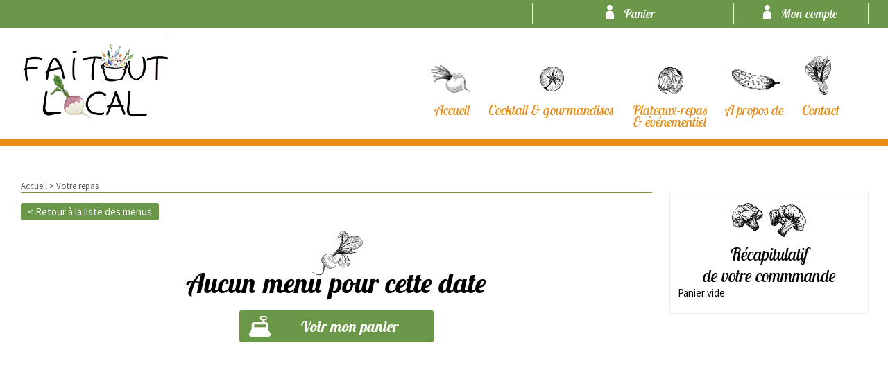

--- FILE ---
content_type: text/html; charset=UTF-8
request_url: https://www.faitoutlocal.fr/votre-repas.htm?date=2024-05-25
body_size: 6080
content:
<!DOCTYPE html PUBLIC "-//W3C//DTD XHTML 1.0 Strict//EN" "//www.w3.org/TR/xhtml1/DTD/xhtml1-strict.dtd">
<html xmlns="//www.w3.org/1999/xhtml" xml:lang="fr" lang="fr">
<head>
<meta http-equiv="content-type" content="text/html; charset=utf-8" />
<title>Votre repas - Faitout Local</title>
<meta name="viewport" content="width=device-width; initial-scale=1.0; maximum-scale=1.0; user-scalable=0;" />
<meta name="description" content="Faitout Local - Des repas frais, faits maisons" />
<base href="https://www.faitoutlocal.fr/" />
<link rel="stylesheet" type="text/css" media="screen,projection" href="css/commun.css" />
<link rel="stylesheet" type="text/css" media="screen,projection" href="css/styles.css?v=1" />
<link rel="stylesheet" type="text/css" media="screen,projection" href="css/font-awesome-4.6.1/css/font-awesome.min.css" />
<link href="https://fonts.googleapis.com/css?family=Lobster+Two:400,400i,700,700i" rel="stylesheet" />
<link href="https://fonts.googleapis.com/css?family=Source+Sans+Pro:300,300i,400,400i,600,600i,700,700i,900" rel="stylesheet" />
<link rel="stylesheet" type="text/css" media="screen,projection" href="js/lightbox/css/lightbox.css" />
<link rel="stylesheet" href="js/magnific-popup/magnific-popup.css" />
<link rel="stylesheet" type="text/css" media="screen,projection" href="css/panier.css" />
<link rel="stylesheet" type="text/css" media="screen,projection" href="css/responsive.css" />
<!-- DatePicker -->
<link rel="stylesheet" type="text/css" media="screen,projection" href="js/jquery-ui/jquery-ui.min.css" />
<link rel="icon" href="shorticon.png" type="image/x-icon" />
<link rel="shortcut icon" href="shorticon.png" type="image/x-icon" />

	    
	<!-- Piwik -->
	<script type="text/javascript">
	var _paq = _paq || [];
	(function(){ var u=(("https:" == document.location.protocol) ? "https://stats2.agoraline.fr/" : "http://stats2.agoraline.fr/");
	_paq.push(['setSiteId', 273]);
	_paq.push(['setTrackerUrl', u+'piwik.php']);
	_paq.push(['trackPageView']);
	_paq.push(['enableLinkTracking']);
	var d=document, g=d.createElement('script'), s=d.getElementsByTagName('script')[0]; g.type='text/javascript'; g.defer=true; g.async=true; g.src=u+'piwik.js';
	s.parentNode.insertBefore(g,s); })();
	</script>
	<!-- End Piwik Code -->
<!-- jQuery -->
<script src="https://ajax.googleapis.com/ajax/libs/jquery/1.12.3/jquery.min.js"></script>
<!-- Parallax -->
<script src="js/parallax.js"></script>
<script type="text/javascript" src="js/functions.js?v=1"></script>


<!-- Magnific Popup -->
<link rel="stylesheet" href="js/magnific-popup/magnific-popup.css" />
<script src="js/magnific-popup/jquery.magnific-popup.js"></script>

<!-- Menu -->
<script type="text/javascript" src="js/menu-horizontal.js"></script>
<!--[if lte IE 6]>
	<style type="text/css">
	</style>
<![endif]-->
<!--[if IE]>
	<style type="text/css">
	</style>
<![endif]-->
<script type="text/javascript">
var ajaxTimeout = '40000';
var compteTimeout;
var panierTimeout;

$(function(){

	window.idPage = '52';
	
	//Back to top
	var offset = 220;
	var duration = 500;
	jQuery(window).scroll(function() {
	    if (jQuery(this).scrollTop() > offset) {
	        jQuery('#back-to-top').fadeIn(duration);
	    } else {
	        jQuery('#back-to-top').fadeOut(duration);
	    }
	});

	jQuery('#back-to-top').click(function(event) {
	    event.preventDefault();
	    jQuery('html, body').animate({scrollTop: 0}, duration);
	    return false;
	})
	
	$("#mon-compte").mouseenter(function() {
		clearTimeout(compteTimeout);
		$("#mon-compte-smenu").fadeIn();
	});

	$("#mon-compte").mouseleave(function() {
		compteTimeout = setTimeout(function() {
			$("#mon-compte-smenu").fadeOut();
		}, 500);
	});

	$("#panier-bandeau").mouseenter(function() {
		clearTimeout(panierTimeout);
		$("#panier-contenu").fadeIn();
		verifHeightPanier(false);
	});

	$("#panier-bandeau").mouseleave(function() {
		panierTimeout = setTimeout(function() {
			$("#panier-contenu").fadeOut();
		}, 500);
	});

	verifHeightPanier(true);	
	
});
</script>

<!-- DatePicker -->
<script type="text/javascript" src="js/jquery-ui/jquery-ui.min.js"></script>
<script type="text/javascript" src="js/jquery-ui-datepicker-fr.js"></script>

<script src="https://www.google.com/recaptcha/api.js" async defer></script>
</head>
<body>

<div id="global" class="global-52 global-template-1132">
	<a name="haut"></a>
	<div id="bandeau" class="lg">
		<div id="bandeau-elements">
			<div class="global">
				<div id="login-container">
					<div id="mon-compte" class="bandeau-centre">
						<div id="mon-compte-titre" class="bandeau-titre">Mon compte</div>
						<div id="mon-compte-smenu" class="bandeau-contenu">
							<form action="" method="post">
	<div class="mon-compte-smenu-input">
		<input type="text" placeholder="login" value="" name="connexion[login]"/>
	</div>
	<div class="mon-compte-smenu-input">
		<input type="password" placeholder="Mot de passe" value="" name="connexion[password]"/>
	</div>
	<div class="mon-compte-smenu-password-oublie">
		<a href="//www.faitoutlocal.fr/mot-de-passe-oublie.htm">Mot de passe oublié ?</a>
	</div>
	<div class="mon-compte-smenu-submit">
		<input type="submit" value="Connexion" />
	</div>
</form>
						</div>
					</div>
				</div>
								<div id="panier-container">
					<div id="panier-bandeau" class="bandeau-centre panier-centre">
						<div id="panier-titre" class="bandeau-titre panier-titre">Panier</div>
						<div id="panier-contenu" class="bandeau-contenu  panier-contenu">
								<div class="cadre-titre">Récapitulatif <br/>de votre commmande</div>
	<div class="cadre-contenu panier-bandeau-contenu">
		<div class="cadre-contenu-detail">
			<span class="label">Panier vide</span>
			<span class="nombre"></span>
			<span class="montant"></span>
		</div>
		
	</div>
		
	
<script type="text/javascript">

function deleteRowDroite(idRepas) {
	if(window.confirm('Êtes-vous sûr de vouloir supprimer ce repas ?'))
	{
		var idLangue = '1';
		var prefixeUrl = '//www.faitoutlocal.fr/';
		// Requête Ajax
		$.ajax({
			url: 'ajax/cart-droite-delete.php',
			async: false,
			data: 'idRepas='+idRepas+'&prefixeUrl='+prefixeUrl+'&idLangue='+idLangue,
			timeout: ajaxTimeout,
			dataType:'json',
			success: function(response) {
				if(response.statut){
					$('#panier-contenu .cadre-contenu-detail-'+idRepas).remove();
					$('#paniermobile-contenu .cadre-contenu-detail-'+idRepas).remove();
					$('#droite-panier-contenu .cadre-contenu-detail-'+idRepas).remove();
					
					if($('.repas-titre').length == 0){
	
						$('.cadre-contenu-detail-total').remove();
						var div = '<div class="cadre-contenu-detail"><span class="label">Panier vide</span><span class="nombre"></span><span class="montant"></span></div>';
						
						$('#panier-contenu .panier-bandeau-contenu').html(div);
						$('#paniermobile-contenu .panier-bandeau-contenu').html(div);
						$('#droite-panier-contenu .panier-bandeau-contenu').html(div);
					}else {
						$('#panier-contenu .cadre-contenu-detail-total .montant').html(response.total);
						$('#paniermobile-contenu .cadre-contenu-detail-total .montant').html(response.total);
						$('#droite-panier-contenu .cadre-contenu-detail-total .montant').html(response.total);
					}

					$('#droite-panier-reponse-conteneur').html('<div id="droite-panier-reponse" class="droite-panier-reponse"><div class="droite-panier-reponse-message"><p><i class="fa fa-check" aria-hidden="true"></i> Panier mis à jour</p></div></div>');
					$('#paniermobile-reponse-conteneur').css('display','block');
					$('#paniermobile-reponse-conteneur').html('<div id="bandeau-panier-reponse" class="droite-panier-reponse"><div class="droite-panier-reponse-message"><p><i class="fa fa-check" aria-hidden="true"></i> Panier mis à jour</p></div></div>');
					setTimeout(hideMessageProduit,5000);
					
				}else{
					$('#droite-panier-reponse-conteneur').html('<div id="droite-panier-reponse" class="droite-panier-reponse"><div class="droite-panier-reponse-erreur"><p><i class="fa fa-times-circle" aria-hidden="true"></i> '+response.erreurs+'</p></div></div>');
					$('#paniermobile-reponse-conteneur').css('display','block');
					$('#paniermobile-reponse-conteneur').html('<div id="bandeau-panier-reponse" class="droite-panier-reponse"><div class="droite-panier-reponse-erreur"><p><i class="fa fa-times-circle" aria-hidden="true"></i> '+response.erreurs+'</p></div></div>');
					setTimeout(hideMessageProduit,5000);				
				}					
			},
			complete:function(){
				verifHeightPanier(true);
			}
		});
	}
}


function deletePlatDroite(idRepas, idProduit, type) {
	var idLangue = '1';
	var prefixeUrl = '//www.faitoutlocal.fr/';
	
	// Requête Ajax
	$.ajax({
		url: 'ajax/cart-droite-delete.php',
		async: false,
		data: 'idRepas='+idRepas+'&idProduit='+idProduit+'&type='+type+'&prefixeUrl='+prefixeUrl+'&idLangue='+idLangue,
		timeout: ajaxTimeout,
		dataType:'json',
		success: function(response) {
			if(response.statut){
				$('#panier-contenu .repas-element-'+idRepas+'-'+type+'-'+idProduit).remove();
				$('#paniermobile-contenu .repas-element-'+idRepas+'-'+type+'-'+idProduit).remove();
				$('#droite-panier-contenu .repas-element-'+idRepas+'-'+type+'-'+idProduit).remove();
			
				if($('.repas-titre').length == 0){
	
					$('.cadre-contenu-detail-total').remove();
					var div = '<div class="cadre-contenu-detail"><span class="label">Panier vide</span><span class="nombre"></span><span class="montant"></span></div>';
					
					$('#panier-contenu .panier-bandeau-contenu').html(div);
					$('#paniermobile-contenu .panier-bandeau-contenu').html(div);
					$('#droite-panier-contenu .panier-bandeau-contenu').html(div);
				}else {
					$.each(response.repas, function(key, val) {
						if(val == '0.00 €'){
							$('#panier-contenu .cadre-contenu-detail-'+key).remove();
							$('#paniermobile-contenu .cadre-contenu-detail-'+key).remove();
							$('#droite-panier-contenu .cadre-contenu-detail-'+key).remove();
						}else{
							$('#panier-contenu .cadre-contenu-detail-'+key+' .repas-titre .montant').html(val);
							$('#paniermobile-contenu .cadre-contenu-detail-'+key+' .repas-titre .montant').html(val);
							$('#droite-panier-contenu .cadre-contenu-detail-'+key+' .repas-titre .montant').html(val);
						}
					});
					
					if($('.repas-titre').length == 0){
						
						$('.cadre-contenu-detail-total').remove();
						var div = '<div class="cadre-contenu-detail"><span class="label">Panier vide</span><span class="nombre"></span><span class="montant"></span></div>';

						$('#panier-contenu .panier-bandeau-contenu').html(div);
						$('#paniermobile-contenu .panier-bandeau-contenu').html(div);
						$('#droite-panier-contenu .panier-bandeau-contenu').html(div);
					}
					
					$('#panier-contenu .cadre-contenu-detail-total .montant').html(response.total);
					$('#paniermobile-contenu .cadre-contenu-detail-total .montant').html(response.total);
					$('#droite-panier-contenu .cadre-contenu-detail-total .montant').html(response.total);
				}	
				$('#droite-panier-reponse-conteneur').html('<div id="droite-panier-reponse" class="droite-panier-reponse"><div class="droite-panier-reponse-message"><p><i class="fa fa-check" aria-hidden="true"></i> Panier mis à jour</p></div></div>');
				$('#paniermobile-reponse-conteneur').css('display','block');
				$('#paniermobile-reponse-conteneur').html('<div id="bandeau-panier-reponse" class="droite-panier-reponse"><div class="droite-panier-reponse-message"><p><i class="fa fa-check" aria-hidden="true"></i> Panier mis à jour</p></div></div>');
				setTimeout(hideMessageProduit,5000);
	
			}else{
				$('#droite-panier-reponse-conteneur').html('<div id="droite-panier-reponse" class="droite-panier-reponse"><div class="droite-panier-reponse-erreur"><p><i class="fa fa-times-circle" aria-hidden="true"></i> '+response.erreurs+'</p></div></div>');
				$('#paniermobile-reponse-conteneur').css('display','block');
				$('#paniermobile-reponse-conteneur').html('<div id="bandeau-panier-reponse" class="droite-panier-reponse"><div class="droite-panier-reponse-erreur"><p><i class="fa fa-times-circle" aria-hidden="true"></i> '+response.erreurs+'</p></div></div>');
				setTimeout(hideMessageProduit,5000);		
			}					
		},
		complete:function(){
			verifHeightPanier(true);
		}
	});
}
</script>						</div>
					</div>
				</div>
							</div>
			<div class="clear"></div>
		</div>
		<div class="global">
			<div id="logo" class="w1260">
				<a href="//www.faitoutlocal.fr/index.htm" ><img src="images/logo.png" alt="Faitout Local" title="Faitout Local" /></a>
			</div>
			<div class="menu-wrapper w1260">
			<ul id="menu">
				<li id="menu-1" class="menu-element ">
						<a href="//www.faitoutlocal.fr/index.htm"><span>Accueil</span></a>
							</li>
				<li id="menu-" class="menu-element ">
			</li>
				<li id="menu-" class="menu-element ">
			</li>
				<li id="menu-" class="menu-element ">
			</li>
				<li id="menu-528" class="menu-element ">
						<a href="//www.faitoutlocal.fr/cocktail-gourmandises.htm"><span>Cocktail &amp; gourmandises</span></a>
							</li>
				<li id="menu-" class="menu-element ">
			</li>
				<li id="menu-" class="menu-element ">
			</li>
				<li id="menu-1660" class="menu-element menu-grand">
						<a href="//www.faitoutlocal.fr/plateaux-repas-evenementiel.htm"><span>Plateaux-repas<br />&amp; &eacute;v&eacute;nementiel</span></a>
							</li>
				<li id="menu-529" class="menu-element ">
										<a href="https://www.faitoutlocal.fr/nous.htm" ><span>A propos de</span></a>
										<ul>
				<li id="smenu-529" class="smenu-conteneur">
					<div class="smenu-haut"></div>
					<div class="smenu-centre">
						
						<div id="smenu-element-9" class="smenu-element ">
													<a href="//www.faitoutlocal.fr/nous.htm"><span>Nous</span></a>
												
						 
						</div>
						
						<div id="smenu-element-526" class="smenu-element ">
													<a href="//www.faitoutlocal.fr/notre-concept.htm"><span>Notre concept</span></a>
												
						 
						</div>
						
						<div id="smenu-element-530" class="smenu-element ">
													<a href="//www.faitoutlocal.fr/notre-philosophie.htm"><span>Notre philosophie</span></a>
												
						 
						</div>
						
						<div id="smenu-element-13" class="smenu-element ">
													<a href="//www.faitoutlocal.fr/nos-producteurs.htm"><span>Nos producteurs</span></a>
												
						 
						</div>
						
						<div id="smenu-element-14" class="smenu-element ">
													<a href="//www.faitoutlocal.fr/informations-complementaires.htm"><span>Informations compl&eacute;mentaires</span></a>
												
						 
						</div>
										</div>
					<div class="smenu-bas"></div>
				</li>	
			</ul>
					</li>
				<li id="menu-2" class="menu-element ">
						<a href="//www.faitoutlocal.fr/contact.htm"><span>Contact</span></a>
							</li>
	</ul>			</div>
		</div>
	</div>
			<div id="bandeau-mobile">
			<div id="paniermobile-reponse-conteneur"></div>
			<div class="menu-icon">
				<a id="bandeau-menu" href="javascript:toggleMenumobile();"><i class="fa fa-bars"></i></a>		
				<a href="//www.faitoutlocal.fr/index.htm"><img src="images/logomobile.png" alt="Faitout Local" title="Faitout Local" /></a>
				
				<div id="bandeau-mobile-menus">			
					<div id="paniermobile-bandeau" class="bandeau-centre" onclick="togglePaniermobile();">
						<div id="paniermobile-titre" class="bandeau-titre">Panier</div>
					</div>
					<div id="mon-comptemobile" class="bandeau-centre" onclick="toggleMenuMembremobile();">
						<div id="mon-comptemobile-titre" class="bandeau-titre" >Mon compte</div>
					</div>
				</div>
				<div class="clear"></div>
			</div>
		</div>
		<div id="menumobile-wrapper">
<div id="menumobile">
			<div id="menumobile-1" class="menumobile-element ">
					<a href="//www.faitoutlocal.fr/index.htm"><span>Accueil</span></a>
				
				</div>
							<div id="menumobile-528" class="menumobile-element ">
					<a href="//www.faitoutlocal.fr/cocktail-gourmandises.htm"><span>Cocktail &amp; gourmandises</span></a>
				
				</div>
						<div id="menumobile-1660" class="menumobile-element ">
					<a href="//www.faitoutlocal.fr/plateaux-repas-evenementiel.htm"><span>Plateaux-repas&amp; &eacute;v&eacute;nementiel</span></a>
				
				</div>
				<div id="menumobile-529" class="menumobile-element ">
									<a href="https://www.faitoutlocal.fr/nous.htm" ><span>A propos de</span></a>
							
					<div id="smenumobile-529" class="smenumobile-conteneur">
				<div class="smenumobile-centre">
														<div id="smenumobile-element-9" class="smenumobile-element">
					
											<a href="//www.faitoutlocal.fr/nous.htm">Nous</a>
										
					</div>
																			<div id="smenumobile-element-526" class="smenumobile-element">
					
											<a href="//www.faitoutlocal.fr/notre-concept.htm">Notre concept</a>
										
					</div>
																			<div id="smenumobile-element-530" class="smenumobile-element">
					
											<a href="//www.faitoutlocal.fr/notre-philosophie.htm">Notre philosophie</a>
										
					</div>
																			<div id="smenumobile-element-13" class="smenumobile-element">
					
											<a href="//www.faitoutlocal.fr/nos-producteurs.htm">Nos producteurs</a>
										
					</div>
																			<div id="smenumobile-element-14" class="smenumobile-element">
					
											<a href="//www.faitoutlocal.fr/informations-complementaires.htm">Informations compl&eacute;mentaires</a>
										
					</div>
													</div>
			</div>
				</div>
				<div id="menumobile-2" class="menumobile-element ">
					<a href="//www.faitoutlocal.fr/contact.htm"><span>Contact</span></a>
				
				</div>
	</div>
</div>		<div id="paniermobile-contenu" class="bandeau-contenu">
				<div class="cadre-titre">Récapitulatif <br/>de votre commmande</div>
	<div class="cadre-contenu panier-bandeau-contenu">
		<div class="cadre-contenu-detail">
			<span class="label">Panier vide</span>
			<span class="nombre"></span>
			<span class="montant"></span>
		</div>
		
	</div>
		
	
<script type="text/javascript">

function deleteRowDroite(idRepas) {
	if(window.confirm('Êtes-vous sûr de vouloir supprimer ce repas ?'))
	{
		var idLangue = '1';
		var prefixeUrl = '//www.faitoutlocal.fr/';
		// Requête Ajax
		$.ajax({
			url: 'ajax/cart-droite-delete.php',
			async: false,
			data: 'idRepas='+idRepas+'&prefixeUrl='+prefixeUrl+'&idLangue='+idLangue,
			timeout: ajaxTimeout,
			dataType:'json',
			success: function(response) {
				if(response.statut){
					$('#panier-contenu .cadre-contenu-detail-'+idRepas).remove();
					$('#paniermobile-contenu .cadre-contenu-detail-'+idRepas).remove();
					$('#droite-panier-contenu .cadre-contenu-detail-'+idRepas).remove();
					
					if($('.repas-titre').length == 0){
	
						$('.cadre-contenu-detail-total').remove();
						var div = '<div class="cadre-contenu-detail"><span class="label">Panier vide</span><span class="nombre"></span><span class="montant"></span></div>';
						
						$('#panier-contenu .panier-bandeau-contenu').html(div);
						$('#paniermobile-contenu .panier-bandeau-contenu').html(div);
						$('#droite-panier-contenu .panier-bandeau-contenu').html(div);
					}else {
						$('#panier-contenu .cadre-contenu-detail-total .montant').html(response.total);
						$('#paniermobile-contenu .cadre-contenu-detail-total .montant').html(response.total);
						$('#droite-panier-contenu .cadre-contenu-detail-total .montant').html(response.total);
					}

					$('#droite-panier-reponse-conteneur').html('<div id="droite-panier-reponse" class="droite-panier-reponse"><div class="droite-panier-reponse-message"><p><i class="fa fa-check" aria-hidden="true"></i> Panier mis à jour</p></div></div>');
					$('#paniermobile-reponse-conteneur').css('display','block');
					$('#paniermobile-reponse-conteneur').html('<div id="bandeau-panier-reponse" class="droite-panier-reponse"><div class="droite-panier-reponse-message"><p><i class="fa fa-check" aria-hidden="true"></i> Panier mis à jour</p></div></div>');
					setTimeout(hideMessageProduit,5000);
					
				}else{
					$('#droite-panier-reponse-conteneur').html('<div id="droite-panier-reponse" class="droite-panier-reponse"><div class="droite-panier-reponse-erreur"><p><i class="fa fa-times-circle" aria-hidden="true"></i> '+response.erreurs+'</p></div></div>');
					$('#paniermobile-reponse-conteneur').css('display','block');
					$('#paniermobile-reponse-conteneur').html('<div id="bandeau-panier-reponse" class="droite-panier-reponse"><div class="droite-panier-reponse-erreur"><p><i class="fa fa-times-circle" aria-hidden="true"></i> '+response.erreurs+'</p></div></div>');
					setTimeout(hideMessageProduit,5000);				
				}					
			},
			complete:function(){
				verifHeightPanier(true);
			}
		});
	}
}


function deletePlatDroite(idRepas, idProduit, type) {
	var idLangue = '1';
	var prefixeUrl = '//www.faitoutlocal.fr/';
	
	// Requête Ajax
	$.ajax({
		url: 'ajax/cart-droite-delete.php',
		async: false,
		data: 'idRepas='+idRepas+'&idProduit='+idProduit+'&type='+type+'&prefixeUrl='+prefixeUrl+'&idLangue='+idLangue,
		timeout: ajaxTimeout,
		dataType:'json',
		success: function(response) {
			if(response.statut){
				$('#panier-contenu .repas-element-'+idRepas+'-'+type+'-'+idProduit).remove();
				$('#paniermobile-contenu .repas-element-'+idRepas+'-'+type+'-'+idProduit).remove();
				$('#droite-panier-contenu .repas-element-'+idRepas+'-'+type+'-'+idProduit).remove();
			
				if($('.repas-titre').length == 0){
	
					$('.cadre-contenu-detail-total').remove();
					var div = '<div class="cadre-contenu-detail"><span class="label">Panier vide</span><span class="nombre"></span><span class="montant"></span></div>';
					
					$('#panier-contenu .panier-bandeau-contenu').html(div);
					$('#paniermobile-contenu .panier-bandeau-contenu').html(div);
					$('#droite-panier-contenu .panier-bandeau-contenu').html(div);
				}else {
					$.each(response.repas, function(key, val) {
						if(val == '0.00 €'){
							$('#panier-contenu .cadre-contenu-detail-'+key).remove();
							$('#paniermobile-contenu .cadre-contenu-detail-'+key).remove();
							$('#droite-panier-contenu .cadre-contenu-detail-'+key).remove();
						}else{
							$('#panier-contenu .cadre-contenu-detail-'+key+' .repas-titre .montant').html(val);
							$('#paniermobile-contenu .cadre-contenu-detail-'+key+' .repas-titre .montant').html(val);
							$('#droite-panier-contenu .cadre-contenu-detail-'+key+' .repas-titre .montant').html(val);
						}
					});
					
					if($('.repas-titre').length == 0){
						
						$('.cadre-contenu-detail-total').remove();
						var div = '<div class="cadre-contenu-detail"><span class="label">Panier vide</span><span class="nombre"></span><span class="montant"></span></div>';

						$('#panier-contenu .panier-bandeau-contenu').html(div);
						$('#paniermobile-contenu .panier-bandeau-contenu').html(div);
						$('#droite-panier-contenu .panier-bandeau-contenu').html(div);
					}
					
					$('#panier-contenu .cadre-contenu-detail-total .montant').html(response.total);
					$('#paniermobile-contenu .cadre-contenu-detail-total .montant').html(response.total);
					$('#droite-panier-contenu .cadre-contenu-detail-total .montant').html(response.total);
				}	
				$('#droite-panier-reponse-conteneur').html('<div id="droite-panier-reponse" class="droite-panier-reponse"><div class="droite-panier-reponse-message"><p><i class="fa fa-check" aria-hidden="true"></i> Panier mis à jour</p></div></div>');
				$('#paniermobile-reponse-conteneur').css('display','block');
				$('#paniermobile-reponse-conteneur').html('<div id="bandeau-panier-reponse" class="droite-panier-reponse"><div class="droite-panier-reponse-message"><p><i class="fa fa-check" aria-hidden="true"></i> Panier mis à jour</p></div></div>');
				setTimeout(hideMessageProduit,5000);
	
			}else{
				$('#droite-panier-reponse-conteneur').html('<div id="droite-panier-reponse" class="droite-panier-reponse"><div class="droite-panier-reponse-erreur"><p><i class="fa fa-times-circle" aria-hidden="true"></i> '+response.erreurs+'</p></div></div>');
				$('#paniermobile-reponse-conteneur').css('display','block');
				$('#paniermobile-reponse-conteneur').html('<div id="bandeau-panier-reponse" class="droite-panier-reponse"><div class="droite-panier-reponse-erreur"><p><i class="fa fa-times-circle" aria-hidden="true"></i> '+response.erreurs+'</p></div></div>');
				setTimeout(hideMessageProduit,5000);		
			}					
		},
		complete:function(){
			verifHeightPanier(true);
		}
	});
}
</script>		</div>
		<div id="mon-comptemobile-smenu" class="bandeau-contenu">
			<form action="" method="post">
	<div class="mon-compte-smenu-input">
		<input type="text" placeholder="login" value="" name="connexion[login]"/>
	</div>
	<div class="mon-compte-smenu-input">
		<input type="password" placeholder="Mot de passe" value="" name="connexion[password]"/>
	</div>
	<div class="mon-compte-smenu-password-oublie">
		<a href="//www.faitoutlocal.fr/mot-de-passe-oublie.htm">Mot de passe oublié ?</a>
	</div>
	<div class="mon-compte-smenu-submit">
		<input type="submit" value="Connexion" />
	</div>
</form>
		</div>
	    <div id="centre">
         
		<div class="bandeau" ></div>
    	<div class="global">
    		<div class="contenu-wrapper">    		
			     
	    		<div id="droite">
	    			<div id="droite-panier" class="f-nav">
						<div id="droite-panier-bandeau" class="bandeau-centre panier-centre">
							<div id="droite-panier-contenu" class="bandeau-contenu  panier-contenu">
								<div id="droite-panier-reponse-conteneur"></div>
									<div class="cadre-titre">Récapitulatif <br/>de votre commmande</div>
	<div class="cadre-contenu panier-bandeau-contenu">
		<div class="cadre-contenu-detail">
			<span class="label">Panier vide</span>
			<span class="nombre"></span>
			<span class="montant"></span>
		</div>
		
	</div>
		
	
<script type="text/javascript">

function deleteRowDroite(idRepas) {
	if(window.confirm('Êtes-vous sûr de vouloir supprimer ce repas ?'))
	{
		var idLangue = '1';
		var prefixeUrl = '//www.faitoutlocal.fr/';
		// Requête Ajax
		$.ajax({
			url: 'ajax/cart-droite-delete.php',
			async: false,
			data: 'idRepas='+idRepas+'&prefixeUrl='+prefixeUrl+'&idLangue='+idLangue,
			timeout: ajaxTimeout,
			dataType:'json',
			success: function(response) {
				if(response.statut){
					$('#panier-contenu .cadre-contenu-detail-'+idRepas).remove();
					$('#paniermobile-contenu .cadre-contenu-detail-'+idRepas).remove();
					$('#droite-panier-contenu .cadre-contenu-detail-'+idRepas).remove();
					
					if($('.repas-titre').length == 0){
	
						$('.cadre-contenu-detail-total').remove();
						var div = '<div class="cadre-contenu-detail"><span class="label">Panier vide</span><span class="nombre"></span><span class="montant"></span></div>';
						
						$('#panier-contenu .panier-bandeau-contenu').html(div);
						$('#paniermobile-contenu .panier-bandeau-contenu').html(div);
						$('#droite-panier-contenu .panier-bandeau-contenu').html(div);
					}else {
						$('#panier-contenu .cadre-contenu-detail-total .montant').html(response.total);
						$('#paniermobile-contenu .cadre-contenu-detail-total .montant').html(response.total);
						$('#droite-panier-contenu .cadre-contenu-detail-total .montant').html(response.total);
					}

					$('#droite-panier-reponse-conteneur').html('<div id="droite-panier-reponse" class="droite-panier-reponse"><div class="droite-panier-reponse-message"><p><i class="fa fa-check" aria-hidden="true"></i> Panier mis à jour</p></div></div>');
					$('#paniermobile-reponse-conteneur').css('display','block');
					$('#paniermobile-reponse-conteneur').html('<div id="bandeau-panier-reponse" class="droite-panier-reponse"><div class="droite-panier-reponse-message"><p><i class="fa fa-check" aria-hidden="true"></i> Panier mis à jour</p></div></div>');
					setTimeout(hideMessageProduit,5000);
					
				}else{
					$('#droite-panier-reponse-conteneur').html('<div id="droite-panier-reponse" class="droite-panier-reponse"><div class="droite-panier-reponse-erreur"><p><i class="fa fa-times-circle" aria-hidden="true"></i> '+response.erreurs+'</p></div></div>');
					$('#paniermobile-reponse-conteneur').css('display','block');
					$('#paniermobile-reponse-conteneur').html('<div id="bandeau-panier-reponse" class="droite-panier-reponse"><div class="droite-panier-reponse-erreur"><p><i class="fa fa-times-circle" aria-hidden="true"></i> '+response.erreurs+'</p></div></div>');
					setTimeout(hideMessageProduit,5000);				
				}					
			},
			complete:function(){
				verifHeightPanier(true);
			}
		});
	}
}


function deletePlatDroite(idRepas, idProduit, type) {
	var idLangue = '1';
	var prefixeUrl = '//www.faitoutlocal.fr/';
	
	// Requête Ajax
	$.ajax({
		url: 'ajax/cart-droite-delete.php',
		async: false,
		data: 'idRepas='+idRepas+'&idProduit='+idProduit+'&type='+type+'&prefixeUrl='+prefixeUrl+'&idLangue='+idLangue,
		timeout: ajaxTimeout,
		dataType:'json',
		success: function(response) {
			if(response.statut){
				$('#panier-contenu .repas-element-'+idRepas+'-'+type+'-'+idProduit).remove();
				$('#paniermobile-contenu .repas-element-'+idRepas+'-'+type+'-'+idProduit).remove();
				$('#droite-panier-contenu .repas-element-'+idRepas+'-'+type+'-'+idProduit).remove();
			
				if($('.repas-titre').length == 0){
	
					$('.cadre-contenu-detail-total').remove();
					var div = '<div class="cadre-contenu-detail"><span class="label">Panier vide</span><span class="nombre"></span><span class="montant"></span></div>';
					
					$('#panier-contenu .panier-bandeau-contenu').html(div);
					$('#paniermobile-contenu .panier-bandeau-contenu').html(div);
					$('#droite-panier-contenu .panier-bandeau-contenu').html(div);
				}else {
					$.each(response.repas, function(key, val) {
						if(val == '0.00 €'){
							$('#panier-contenu .cadre-contenu-detail-'+key).remove();
							$('#paniermobile-contenu .cadre-contenu-detail-'+key).remove();
							$('#droite-panier-contenu .cadre-contenu-detail-'+key).remove();
						}else{
							$('#panier-contenu .cadre-contenu-detail-'+key+' .repas-titre .montant').html(val);
							$('#paniermobile-contenu .cadre-contenu-detail-'+key+' .repas-titre .montant').html(val);
							$('#droite-panier-contenu .cadre-contenu-detail-'+key+' .repas-titre .montant').html(val);
						}
					});
					
					if($('.repas-titre').length == 0){
						
						$('.cadre-contenu-detail-total').remove();
						var div = '<div class="cadre-contenu-detail"><span class="label">Panier vide</span><span class="nombre"></span><span class="montant"></span></div>';

						$('#panier-contenu .panier-bandeau-contenu').html(div);
						$('#paniermobile-contenu .panier-bandeau-contenu').html(div);
						$('#droite-panier-contenu .panier-bandeau-contenu').html(div);
					}
					
					$('#panier-contenu .cadre-contenu-detail-total .montant').html(response.total);
					$('#paniermobile-contenu .cadre-contenu-detail-total .montant').html(response.total);
					$('#droite-panier-contenu .cadre-contenu-detail-total .montant').html(response.total);
				}	
				$('#droite-panier-reponse-conteneur').html('<div id="droite-panier-reponse" class="droite-panier-reponse"><div class="droite-panier-reponse-message"><p><i class="fa fa-check" aria-hidden="true"></i> Panier mis à jour</p></div></div>');
				$('#paniermobile-reponse-conteneur').css('display','block');
				$('#paniermobile-reponse-conteneur').html('<div id="bandeau-panier-reponse" class="droite-panier-reponse"><div class="droite-panier-reponse-message"><p><i class="fa fa-check" aria-hidden="true"></i> Panier mis à jour</p></div></div>');
				setTimeout(hideMessageProduit,5000);
	
			}else{
				$('#droite-panier-reponse-conteneur').html('<div id="droite-panier-reponse" class="droite-panier-reponse"><div class="droite-panier-reponse-erreur"><p><i class="fa fa-times-circle" aria-hidden="true"></i> '+response.erreurs+'</p></div></div>');
				$('#paniermobile-reponse-conteneur').css('display','block');
				$('#paniermobile-reponse-conteneur').html('<div id="bandeau-panier-reponse" class="droite-panier-reponse"><div class="droite-panier-reponse-erreur"><p><i class="fa fa-times-circle" aria-hidden="true"></i> '+response.erreurs+'</p></div></div>');
				setTimeout(hideMessageProduit,5000);		
			}					
		},
		complete:function(){
			verifHeightPanier(true);
		}
	});
}
</script>							</div>
						</div>
					</div>
									</div>
			    	    		<div id="contenu">
	    	     
	    		<div id="ariane">
	<a href="index.htm" class="ariane-accueil">Accueil</a>
						<span class="ariane-fleche">&gt;</span>
							<span class="ariane-element-final">Votre repas</span>
						</div>			
									<script type="text/javascript">

		var minDateVar = '3';
		var dateDefaut = '2024-05-25';
	
		var dateDebutFermeture = '20260101';
		var dateFinFermeture = '20260105';
	
		var daysToDisable = [0,1];
		//var daysToDisable = [0];
		var daysDateToEnable = ['20171224','20171231'];
		/* Initialisation des datepickers */
		$('.datepicker').datepicker({
			minDate: minDateVar,
			beforeShowDay: function(date) {
				
				var month = date.getMonth()+1;
				if(month<10) {
					month = "0"+month;
				}
				var d = date.getDate();
				if(d<10) {
					d = "0"+d;
				}

			 	var day = date.getDay();
			 	
				var dateInt = date.getFullYear()+""+month+""+d;
	
			    if ($.inArray(day, daysToDisable) != -1 && $.inArray(dateInt, daysDateToEnable) == -1) {
			        return [false];
			    }				

				if( dateInt >= dateDebutFermeture && dateInt <= dateFinFermeture  ) {
					return [false];
				}else return [true];		
				
		    },
			dateFormat: 'yy-mm-dd',
			defaultDate:dateDefaut,
			
			onSelect:function(date,instance){				
				$.ajax({
					url: 'ajax/repas-choix-date.php',
					timeout: ajaxTimeout,
					data: 'date='+date+'&idPage='+window.idPage,
					dataType: 'json',
					type: 'post',
					success: function(response) {
						// Rechargement du tableau
						$('#formule-minimum-date').html(response.date);
						$('.popup-choix').html(response.boutons);
						$('.cadre-contenu-detail-'+response.idRepas+' .repas-titre .gauche').html(response.panier);	
						$('#formule-date-calendrier').css('display','none');
						
					},
					error: function (request, status, error) {
					}

				});
			}		
		});
	</script>
<script type="text/javascript">

	$(function(){		
		window.moment = '';
		
	    
			});
	
	function afficheCalendar(){
		if($('#formule-date-calendrier').attr('style') == 'display: block;'){
			$('#formule-date-calendrier').css('display','none');
		}else{
			$('#formule-date-calendrier').css('display','block');
		}
	}


	function selectPopup(element){
		$('.popup-choix span').removeClass('selected');
		$('.popup-choix-'+element).addClass('selected');
	}

	function changeChoix(suivant){

		$('html, body').animate({
			scrollTop:$('#'+suivant).offset().top-120
		}, 'slow');
		
	}
	
	function ajoutPanier(origine, element, id, suivant, idQuantite, prix, dir){
		if($.isNumeric(id)){
			var valeur = id;
		}else{
			var valeur = $('#'+id+' input:checked').val();
		}

		if(origine == 'popup'){
			var quantite = parseInt($('#'+idQuantite+'-popup').val());
		}else{
			var quantite = parseInt($('#'+idQuantite+'-menu').val());
		}


		if(dir == 'up'){
			quantite = quantite+1;
		}else if(dir == 'down'){
			if(quantite > 0){
				quantite = quantite-1;			
			}
		}

		$('.'+idQuantite).each(function(){
			$(this).val(quantite);
		});	

		var prefixeUrl = '//www.faitoutlocal.fr/';
		var idRepas = '191624';
		var idLangue = '1';
		var date = $('#menu-date').val();
		
		if(quantite.length == 0 || quantite < 0 || !$.isNumeric(quantite)){
			$('#droite-panier-reponse-conteneur').html('<div id="droite-panier-reponse" class="droite-panier-reponse"><div class="droite-panier-reponse-erreur"><p><i class="fa fa-times-circle" aria-hidden="true"></i> Quantité invalide</p></div></div>');
			$('#paniermobile-reponse-conteneur').css('display','block');
			$('#paniermobile-reponse-conteneur').html('<div id="bandeau-panier-reponse" class="droite-panier-reponse"><div class="droite-panier-reponse-erreur"><p><i class="fa fa-times-circle" aria-hidden="true"></i> Quantité invalide</p></div></div>');
			setTimeout(hideMessageProduit,5000);		
		}else if(window.moment.length == 0){
			$('#droite-panier-reponse-conteneur').html('<div id="droite-panier-reponse" class="droite-panier-reponse"><div class="droite-panier-reponse-erreur"><p><i class="fa fa-times-circle" aria-hidden="true"></i> Merci de choisir si votre commande est pour le midi ou le soir</p></div></div>');
			$('#paniermobile-reponse-conteneur').css('display','block');
			$('#paniermobile-reponse-conteneur').html('<div id="bandeau-panier-reponse" class="droite-panier-reponse"><div class="droite-panier-reponse-erreur"><p><i class="fa fa-times-circle" aria-hidden="true"></i> Merci de choisir si votre commande est pour le midi ou le soir</p></div></div>');
			setTimeout(hideMessageProduit,5000);	
			
			$('.'+idQuantite).each(function(){
				$(this).val('0');
			});
		}else{
			$.ajax({
				url: 'ajax/cart-ajout.php',
				timeout: ajaxTimeout,
				data: 'moment='+window.moment+'&idRepas='+idRepas+'&type='+element+'&id='+valeur+'&prix='+prix+'&dir='+dir+'&date='+date+'&valeur='+quantite,
				dataType: 'json',
				type: 'post',
				success: function(response) {
					
					if(response.statut == false){
						$('#droite-panier-reponse-conteneur').html('<div id="droite-panier-reponse" class="droite-panier-reponse"><div class="droite-panier-reponse-erreur"><p><i class="fa fa-times-circle" aria-hidden="true"></i> '+response.erreurs+'</p></div></div>');
						$('#paniermobile-reponse-conteneur').css('display','block');
						$('#paniermobile-reponse-conteneur').html('<div id="bandeau-panier-reponse" class="droite-panier-reponse"><div class="droite-panier-reponse-erreur"><p><i class="fa fa-times-circle" aria-hidden="true"></i> '+response.erreurs+'</p></div></div>');
						
						setTimeout(hideMessageProduit,5000);					
					}else{
						// Rechargement du tableau
						$('#panier-contenu .panier-bandeau-contenu').html(response.panier);
						$('#paniermobile-contenu .panier-bandeau-contenu').html(response.panier);
						$('#droite-panier-contenu .panier-bandeau-contenu').html(response.panier);

						$('#droite-panier-reponse-conteneur').html('<div id="droite-panier-reponse" class="droite-panier-reponse"><div class="droite-panier-reponse-message"><p><i class="fa fa-check" aria-hidden="true"></i> Panier mis à jour</p></div></div>');
						$('#paniermobile-reponse-conteneur').css('display','block');
						$('#paniermobile-reponse-conteneur').html('<div id="bandeau-panier-reponse" class="droite-panier-reponse"><div class="droite-panier-reponse-message"><p><i class="fa fa-check" aria-hidden="true"></i> Panier mis à jour</p></div></div>');
						setTimeout(hideMessageProduit,5000);
					}
				},
				complete:function(){
					verifHeightPanier(true);
				},
				error: function (request, status, error) {
				}
			});
		}
	}


	function popupDiner() {
		var idRepas = '191624';
		var idPage = '52';
		var date = $('#menu-date').val();
		
		$.ajax({
			url: 'ajax/popup-diner.php',
			timeout: ajaxTimeout,
			data: 'idRepas='+idRepas+'&date='+date+'&idPage='+idPage,
			dataType: 'json',
			success: function(response) {	
				$('.cadre-contenu-detail-'+idRepas+' .repas-titre .gauche').html(response.typeRepas);	

				window.moment = 'soir';
				
			}
		});
	}


	function popupDejeuner() {
		var idRepas = '191624';
		var idPage = '52';
		var date = $('#menu-date').val();
		
		$.ajax({
			url: 'ajax/popup-dejeuner.php',
			timeout: ajaxTimeout,
			data: 'idRepas='+idRepas+'&date='+date+'&idPage='+idPage,
			dataType: 'json',
			success: function(response) {	
				$('.cadre-contenu-detail-'+idRepas+' .repas-titre .gauche').html(response.typeRepas);
				window.moment = 'midi';
			}
		});
	}

</script>		
	
		<div id="formule-conteneur" class="formule-conteneur-52">
		
				<div id="formule-retour">
			<a href="//www.faitoutlocal.fr/a-table.htm">&lt; Retour à la liste des menus</a>
		</div>
	<h1>Aucun menu pour cette date</h1>		<div id="formule-boutons-validation">
			<div id="formule-bouton-panier" class="formule-bouton-validation">
				<input type="button" value="Voir mon panier" onclick="window.location.href='//www.faitoutlocal.fr/panier-etape-1.htm';"/>
			</div>
			<div class="clear"></div>
		</div>
			</div>
	 
			        <div class="clear"></div>
				    <a href="#haut" id="back-to-top"><i class="fa fa-angle-up"></i></a>
			    </div>
				<div class="clear"></div>
    		    </div>
			<div class="clear"></div>
	    </div>
        </div>
    <div id="pied">
    	<div class="global">
    		<div class="contenu-wrapper">
    			
<div class="col">
	<div class="categorie">
		<a href="//www.faitoutlocal.fr/plan-du-site.htm">Plan du site</a>
	</div>
	<ul class="liens">
				<li>
					<a href="//www.faitoutlocal.fr/index.htm"><span>Accueil</span></a>
				</li>
											<li>
					<a href="//www.faitoutlocal.fr/cocktail-gourmandises.htm"><span>Cocktail &amp; gourmandises</span></a>
				</li>
									<li>
					<a href="//www.faitoutlocal.fr/plateaux-repas-evenementiel.htm"><span>Plateaux-repas&amp; &eacute;v&eacute;nementiel</span></a>
				</li>
					<li>
									<a href="https://www.faitoutlocal.fr/nous.htm" ><span>A propos de</span></a>
							</li>
					<li>
					<a href="//www.faitoutlocal.fr/contact.htm"><span>Contact</span></a>
				</li>
			</ul>
</div>
			
	<div class="col">
		<div class="categorie">
														<span>Informations l&eacute;gales</span>
									</div>
			</div>
			
	<div class="col">
		<div class="categorie">
														<span>On parle de nous</span>
									</div>
			</div>
	
<div class="col">
	<div class="categorie">
		<span>Retrouvez-nous sur</span>
	</div>
	<ul class="liens" id="pied-reseau">
			<li>
			<a href="https://www.facebook.com/faitoutlocal/" onclick="window.open(this.href); return false;"><i class="fa fa-facebook" aria-hidden="true"></i></a>
		</li>
					<li>
			<a href="https://www.instagram.com/faitout_local/" onclick="window.open(this.href); return false;"><i class="fa fa-instagram" aria-hidden="true"></i></a>
		</li>
		</ul>
</div>    			<div class="clear"></div>
    		</div>
		</div>
    </div>
</div>
<!-- Magnific Popup -->
<script type="text/javascript" src="js/carousel/jquery.jcarousel.js"></script>
<script type="text/javascript" src="js/lightbox/js/lightbox.js"></script>
<script type="text/javascript" src="js/events.js"></script>
</body>
</html>

--- FILE ---
content_type: text/css
request_url: https://www.faitoutlocal.fr/css/commun.css
body_size: 974
content:
@charset "utf-8";
/* CSS Document */

.gras {font-weight:bold;}
.vert {color:#018032;}
.italic { font-style:italic; }
.clear { clear:both;}
.clearLeft { clear:left;}
.clearRight { clear:right;}
.floatLeft { float:left;}
.floatRight { float:right;}
.inlineBlock { display:inline-block;}
.valignTop {vertical-align:top;}
.valignMiddle {vertical-align:middle;}
.valignBottom {vertical-align:bottom;}
.barre {text-decoration:line-through;}

a img {border:none;}

.clearfix:after {
	content: ".";
	display: block;
	clear: both;
	visibility: hidden;
	line-height: 0;
	height: 0;
}
 
.clearfix {
	display: inline-block;
}

#ui-datepicker-div {font-size:12px;}

/* Formulaires */
.form {clear:left; margin:10px 0;} 
.form140 {display:block; width:140px; padding-right:20px; float:left; text-align:right;}
.form180 {display:block; width:180px; padding-right:20px; float:left; text-align:right; font-size:0.8em;}
.form200 {display:block; width:200px; padding-right:20px; float:left; text-align:right; font-size:0.8em;}
.form90 {display:block; width:90px; padding-right:20px; float:left; text-align:right;}
.inputCadre { border:#529e11 1px solid;}

.input-text { border: 1px solid #dcdcdc; color: #000000; padding: 7px 5px; width: 70%;}
textarea { border: 1px solid #dcdcdc; color: #000000; padding: 7px 5px;  width: 70%; height:75px;}

.submit {display:block;}
.submit input, input.submit {background:none; border:none; margin:10px auto;  background:#6a9848;font-family: 'Lobster Two', cursive; text-decoration:none; font-style:italic; font-size:19px; color:#fff; text-align:center; line-height:29px; display:block; width:280px; height:30px; cursor:pointer; border-radius: 3px; -moz-border-radius: 3px; -webkit-border-radius: 3px; -khtml-border-radius: 3px; }
.submit input:hover, input.submit:hover {background:#58813a;}

.bouton, #contenu a.bouton {background:none; border:none; background:#6a9848;font-family: 'Lobster Two', cursive; text-decoration:none; font-style:italic; font-size:19px; color:#fff; text-align:center; line-height:29px; display:block; width:280px; height:30px; cursor:pointer; border-radius: 3px; -moz-border-radius: 3px; -webkit-border-radius: 3px; -khtml-border-radius: 3px;  }
#contenu .bouton a, #contenu a.bouton,#contenu .bouton a:visited, #contenu a.bouton:visited {font-size:19px; text-decoration:none; color:#fff;font-family: 'Lobster Two', cursive;font-style:italic;}
.bouton:hover, #contenu a.bouton:hover {background:#58813a;}
#contenu .bouton:hover a, #contenu a.bouton:hover { text-decoration:none;}

.bouton-auto, #contenu a.bouton-auto {border:none; margin:10px auto;  background:#6a9848;font-family: 'Lobster Two', cursive; text-decoration:none; font-style:italic; font-size:19px; color:#fff; text-align:center; line-height:29px; display:inline-block; width:auto; height:30px; cursor:pointer; border-radius: 3px; -moz-border-radius: 3px; -webkit-border-radius: 3px; -khtml-border-radius: 3px; }

.reponse-message,
.reponse-erreurs, .ok { padding: 0.8em; margin-bottom: 1em; border: 2px solid #ddd; }

.reponse-erreurs { background: #fbe3e4; color: #8a1f11; border-color: #fbc2c4; padding:0 0.8em; }
.reponse-message, .ok { background: #e6efc2; color: #264409; border-color: #c6d880; }
.reponse-erreur { color: #8a1f11; font-weight:bold; margin:5px 0; }
.reponse-message, .ok { color: #264409; font-weight:bold; }

--- FILE ---
content_type: text/css
request_url: https://www.faitoutlocal.fr/css/styles.css?v=1
body_size: 14116
content:
@charset "utf-8";
/* CSS Document */
/* Dans ce fichier ne doit être présent que la mise en forme générale du site ainsi que la mise en forme dans les zones spécifiques */

body {margin:0; padding:0;font-family: 'Source Sans Pro', sans-serif; font-size:15px; background:#ffffff; color:#000000;}

#global {padding-top:200px;}
.global {max-width:1220px; width:100%; margin:0 auto;}

/* BANDEAU */
#bandeau {  position:fixed;  left:0px; top:0px; width:100%; z-index:30; background:#FFFFFF; font-family: 'Lobster Two', cursive;  font-style:italic;}
.lg {height:200px;}
.sm {height:130px;}

#bandeau.sm {background:rgba(255,255,255, 0.98); border-bottom:1px solid #6A9848; }
#bandeau.sm #logo {margin-top:0;}
#bandeau.sm #logo a img {height:90px; width:auto;}
#bandeau.sm .menu-wrapper {padding-top:5px;}
#bandeau.sm #menu .menu-element > a > span,
#bandeau.sm #menu .menu-element > span {background-size:auto 45px !important; padding-top:45px; font-size:18px;}
#bandeau.sm #menu .smenu-conteneur {top:70px;}

#bandeau #logo {float:left; margin-top:10px;}
#bandeau #logo a,
#bandeau #logo a:visited {}
#bandeau #logo a img {display:block; height:130px; width:auto;}
#bandeau #logo span {display:none;}


/* ELEMENTS BANDEAU */
#bandeau #bandeau-elements {height:40px; background:#6a9848; font-size:18px;}
#bandeau #bandeau-elements .global {height:100%;}
#bandeau .bandeau-centre {margin-top:5px; float:right;  position:relative; z-index:100; }
#bandeau .bandeau-titre {cursor:default; color:#ffffff; line-height:30px; padding:0 42px 0 65px;  height:30px; text-align:center; border-left:1px solid #ffffff; border-right:1px solid #ffffff;}
#bandeau .bandeau-contenu {display:none; position:absolute; left:0px; top:35px; background:#ffffff; z-index:110; border:1px solid #6a9848; border-top:none;}
#bandeau #panier-titre {border-right:none;}

/* PANIER */
.f-nav { z-index: 10; position: fixed; top: 275px;}
#droite-panier {background:#fff; border:1px solid #ececec; padding-top:10px; border-radius: 2px; -moz-border-radius: 2px; -webkit-border-radius: 2px; -khtml-border-radius: 2px;  }
#droite-panier.sticky {top:55px;}

#droite-panier-contenu {position:relative;}
#droite-panier-reponse-conteneur {width: 95%;position:absolute; left:0; top:90px; }
#paniermobile-reponse-conteneur {display:none;}
#droite-panier-reponse { background: #fff; color: #000; text-align: center;}
#bandeau-panier-reponse {width:290px; margin:5px auto; background:#fff;text-align: center;}
.droite-panier-reponse p {margin:5px 0;line-height: 23px;}
.droite-panier-reponse .droite-panier-reponse-erreur {background: #fff; font-weight:bold; border: 2px solid #ed2a2a; padding: 0 0.8em; }
.droite-panier-reponse .droite-panier-reponse-erreur i {vertical-align:bottom; font-size:25px; color:#ed2a2a;}
.droite-panier-reponse .droite-panier-reponse-message {background: #fff;  font-weight:bold; border: 2px solid #43b155; padding: 0 0.8em; }
.droite-panier-reponse .droite-panier-reponse-message i {vertical-align:bottom; font-size:25px; color:#45cc45}

.panier-titre {width:176px; background:url(../images/login-icon.png) 105px 2px no-repeat; border:none;}
.panier-contenu {width:285px; height:auto; font-size:15px;}
.panier-contenu .cadre-titre {color:#000000; font-family: 'Lobster Two', cursive;  font-style:italic; text-align:center; background:url(../images/fond-recap.png) no-repeat center top;}
.panier-contenu .cadre-contenu {padding:0 0 20px 0;}
.panier-contenu .cadre-contenu-centre {padding: 5px;}

.panier-contenu .cadre-contenu-detail {margin:0 auto;  width:263px;}

.panier-contenu .cadre-contenu-detail .gauche {float:left; width:207px; }
.panier-contenu .cadre-contenu-detail .nombre { display:inline-block; vertical-align:top; width:25px;}
.panier-contenu .cadre-contenu-detail .label {display:inline-block; vertical-align:top; width:140px;}
.panier-contenu .cadre-contenu-detail .unite {font-size:12px; font-style:italic; display:inline-block; vertical-align:middle; width:35px;}

.panier-contenu .cadre-contenu-detail .droite {float:right; width:56px; text-align:center;}
.panier-contenu .cadre-contenu-detail .montant {display:inline-block; vertical-align:middle; width:56px; text-align:center;}
.panier-contenu .cadre-contenu-detail .delete {display:inline-block; vertical-align:top; cursor:pointer;} 

.panier-contenu .cadre-contenu-detail .repas-titre {display:block; border-bottom:1px solid #000; margin-top:15px;}
.panier-contenu .cadre-contenu-detail .repas-titre .repas-libelle { display:inline-block;width:235px;}
.panier-contenu .cadre-contenu-detail .repas-titre .montant {font-weight:bold;}
.panier-contenu .cadre-contenu-detail .repas-titre .repas-update {cursor:pointer; display:inline-block; margin-right:5px;}
.panier-contenu .cadre-contenu-detail .repas-titre .repas-update a,.panier-contenu .cadre-contenu-detail .repas-titre .repas-update a:visited {text-decoration:none; color:#000000;}
.panier-contenu .cadre-contenu-detail .repas-titre .repas-delete {cursor:pointer; display:inline-block;}
.panier-contenu .cadre-contenu-detail .repas-titre .repas-delete i:hover {}

.panier-contenu .cadre-contenu-detail .repas {display:inline-block; padding-top:10px;}
.panier-contenu .cadre-contenu-detail .repas .label {width:220px;}
.panier-contenu .cadre-contenu-detail .repas .label.non-valide {font-weight:bold; font-size:20px; color:#CC2C2C;}
.panier-contenu .cadre-contenu-detail .repas-container {display:block; margin-left:15px;}
.panier-contenu .cadre-contenu-detail .repas-element {display:block; font-family:"Source Sans Pro"; font-weight:300; font-size:14px; color:#000; padding:3px 0;}
.panier-contenu .cadre-contenu-detail .repas-supplement {line-height: 10px; padding-top: 0; font-style:italic; font-size:0.9em;}
.panier-contenu .cadre-contenu-detail .repas-container .label {width:140px;}
.panier-contenu .cadre-contenu-detail .repas-total {display:block; }

.panier-contenu .cadre-contenu-detail-total {margin-top:15px; padding-top:15px; font-weight:bold; border-top:1px solid #000;}
.panier-contenu .cadre-contenu-detail-total .label {width:160px;}
.panier-contenu .cadre-contenu-detail-total .montant {width:70px;}

.panier-contenu .panier-bandeau-payer {margin:10px auto 0; width:255px; }
.panier-contenu .panier-bandeau-payer a, 
.panier-contenu .panier-bandeau-payer a:visited {display:block; width:255px; height:30px; line-height:30px; text-decoration:none; color:#fff; font-size:19px; text-align:center; font-family: 'Lobster Two', cursive;  font-style:italic; background:#951b78; border-radius: 5px; -moz-border-radius: 5px; -webkit-border-radius: 5px; -khtml-border-radius: 5px;  }
.panier-contenu .panier-bandeau-payer a:hover {background:#5f0453;}



#bandeau #panier-container {}
#bandeau #panier-container #panier-bandeau {width:290px; }
#bandeau #panier-container #panier-bandeau .panier-contenu {width:290px; }



#bandeau #panier-container #panier-bandeau .panier-contenu {} 
#bandeau #panier-container #panier-bandeau .panier-contenu .cadre-titre { padding-top:35px; font-size:20px; -webkit-background-size: 80px auto; -moz-background-size: 80px auto; -o-background-size: 80px auto; background-size: 80px auto;}
#bandeau #panier-container #panier-bandeau .panier-contenu .cadre-contenu-detail {width:265px;}
#bandeau #panier-container #panier-bandeau .panier-contenu .cadre-contenu-detail .gauche {width:205px;}
#bandeau #panier-container #panier-bandeau .panier-contenu .cadre-contenu-detail .gauche .label {width:135px;}
#bandeau #panier-container #panier-bandeau .panier-contenu .cadre-contenu-detail .droite {width:60px;}
#bandeau #panier-container #panier-bandeau .panier-contenu .cadre-contenu-detail .repas-titre .repas-libelle {width:210px;}
#bandeau #panier-container #panier-bandeau .panier-contenu .cadre-contenu-detail .repas-titre .montant {width:60px;}
#bandeau #panier-container #panier-bandeau .panier-contenu .cadre-contenu-detail .repas .label {width:200px;}
#bandeau #panier-container #panier-bandeau .panier-contenu .cadre-contenu-detail .repas-container .label {width:122px;}
#bandeau #panier-container #panier-bandeau .panier-contenu .cadre-contenu-detail-total .label {width:150px;}

#droite-panier .panier-contenu .cadre-titre {padding-top:65px; font-size:25px;}
	
/* LOGIN */
#bandeau #login-container {}
#bandeau #mon-compte {width:193px; }
#bandeau #mon-compte-titre {width:86px;  background:url(../images/login-icon.png) 42px 2px no-repeat;}
#bandeau #mon-compte-smenu {width:193px; height:158px;}
#bandeau #mon-compte-smenu .mon-compte-smenu-input input {background:#fff; border:1px solid #dbdbdb; color:#777777; width:173px; height:19px; margin-left:7px; margin-top:9px; padding:2px 0 2px 5px;}
#bandeau #mon-compte-smenu .mon-compte-smenu-password-oublie a,
#bandeau #mon-compte-smenu .mon-compte-smenu-password-oublie a:visited {color:#6a9848;font-family: 'Source Sans Pro', sans-serif;font-size:13px; text-align:center; margin:8px 0 0; text-decoration:none; display:block;}
#bandeau #mon-compte-smenu .mon-compte-smenu-submit input {margin:8px auto; padding:0; height:21px; border:none; display:block; cursor:pointer; width:100px; color:#ffffff; background:#6a9848;font-family: 'Lobster Two'; font-size:15px; font-style:italic;border-radius: 5px; -moz-border-radius: 5px; -webkit-border-radius: 5px; -khtml-border-radius: 5px;  }
#bandeau #mon-compte-smenu .mon-compte-smenu-submit:hover input{background:#58813a;}

/* Mon compte sous menu */
#bandeau .moncompte-smenu {background-color:#FFFFFF; text-align:left; margin:0px; padding:0px; padding-top:10px; list-style:none; z-index:100;}
#bandeau .moncompte-smenu li { margin: 0; list-style:none;}
#bandeau .moncompte-smenu li a, .moncompte-smenu ul li a:visited{ margin:0px; display:block; color:#000; text-decoration:none; padding:7px 35px;}
#bandeau .moncompte-smenu li a:hover {color:#FF9C00; text-decoration:none;}


/* MENU */
/* Menu niveau 1 */
#bandeau .menu-wrapper { padding-top:38px; float:right;}
#menu {list-style:none; margin:0px; padding:0;}

#menu .menu-element {float:left;position:relative; z-index:10; margin:0 3px;}
#menu #menu-1 {margin-left:0;}
#menu #menu-2 {margin-right:0;}

#menu .menu-element > a {text-decoration:none;}
#menu .menu-element > a > span,
#menu .menu-element > span {text-align:center; padding:72px 10px 0 10px; display:block; height:30px; line-height:17px; color:#e98c14; font-size:20px; }

#menu #menu-1 > a > span,
#menu #menu-1 > span{background:url(../images/menu-1.png) center top no-repeat;}
#menu #menu-527 > a > span,
#menu #menu-527 > span{background:url(../images/menu-2.png) center top no-repeat; padding:72px 15px 0 15px;}
#menu #menu-2335 > a > span,
#menu #menu-2335 > span{background:url(../images/menu-3.png) center top no-repeat;}
#menu #menu-528 > a > span,
#menu #menu-528 > span{background:url(../images/menu-4.png) center top no-repeat;}
#menu #menu-533 > a > span,
#menu #menu-533 > span{background:url(../images/menu-5.png) center top no-repeat;}
#menu #menu-2148 > a > span,
#menu #menu-2148 > span{background:url(../images/menu-6.png) center top no-repeat;}
#menu #menu-1660 > a > span,
#menu #menu-1660 > span{background:url(../images/menu-7.png) center top no-repeat;}
#menu #menu-529 > a > span,
#menu #menu-529 > span{background:url(../images/menu-8.png) center top no-repeat;}
#menu #menu-2 > a > span,
#menu #menu-2 > span{background:url(../images/menu-9.png) center top no-repeat;}
#menu #menu-1662 > a > span,
#menu #menu-1662 > span{background:url(../images/menu-10.png) center top no-repeat;}
#menu #menu-1662.producteurs > a > span,
#menu #menu-1662.producteurs > span{background:url(../images/menu-6.png) center top no-repeat;}


#menu #menu-1 > a > span:hover,
#menu #menu-1 > span:hover{background:url(../images/menu-1-on.png) center top no-repeat;}
#menu #menu-527 > a > span:hover,
#menu #menu-527 > span:hover{background:url(../images/menu-2-on.png) center top no-repeat;}
#menu #menu-2335 > a > span:hover,
#menu #menu-2335 > span:hover{background:url(../images/menu-3-on.png) center top no-repeat;}
#menu #menu-528 > a > span:hover,
#menu #menu-528 > span:hover{background:url(../images/menu-4-on.png) center top no-repeat;}
#menu #menu-533 > a > span:hover,
#menu #menu-533 > span:hover{background:url(../images/menu-5-on.png) center top no-repeat;}
#menu #menu-2148 > a > span:hover,
#menu #menu-2148 > span:hover{background:url(../images/menu-6-on.png) center top no-repeat;}
#menu #menu-1660 > a > span:hover,
#menu #menu-1660 > span:hover{background:url(../images/menu-7-on.png) center top no-repeat;}
#menu #menu-529 > a > span:hover,
#menu #menu-529 > span:hover{background:url(../images/menu-8-on.png) center top no-repeat;}
#menu #menu-2 > a > span:hover,
#menu #menu-2 > span:hover{background:url(../images/menu-9-on.png) center top no-repeat;}
#menu #menu-1662 > a > span:hover,
#menu #menu-1662 > span:hover{background:url(../images/menu-10-on.png) center top no-repeat;}
#menu #menu-1662.producteurs > a > span:hover,
#menu #menu-1662.producteurs > span:hover{background:url(../images/menu-6-on.png) center top no-repeat;}


#menu .menu-element:hover,
#menu .menu-element.selected {}

#menu .menu-element.selected > a > span,
#menu .menu-element.selected > span,
#menu .menu-element:hover > a > span,
#menu .menu-element:hover > span {color:#e98c14;text-align:center;}

#menu .menu-element.menu-grand {}
#menu .menu-element.menu-grand > a > span,
#menu .menu-element.menu-grand > span { }

/* Sous menu niveau 1 */
#menu .smenu-conteneur { position:absolute; top:110px; left:0px; z-index:200; margin:0; padding:0; list-style:none; display:none; width:230px; background:#ffffff; border:1px solid #6A9848;}
#menu .smenu-bas {}
#menu .smenu-centre {}
#menu .smenu-element {}
#menu .smenu-element > a {text-decoration:none;}
#menu .smenu-element > a > span,
#menu .smenu-element > span {color:#5a5a5a; padding:4px 7px; display:block; font-size:17px;}
#menu .smenu-element.selected > a > span,
#menu .smenu-element:hover > a > span {background:#FF9C00; color:#ffffff;}

/* Sous menu niveau 2 */
#menu .ssmenu-conteneur {padding:0px; margin:0px; list-style:none;}
#menu .ssmenu-element {}
#menu .ssmenu-element a,
#menu .ssmenu-element a:visited {font-size:12px; color:#1b2a24; display:block; padding:4px 7px 4px 14px; text-decoration:none; line-height:14px;}
#menu .ssmenu-element a:hover {background:#ea242b; color:#ffffff;}

/* BANDEAU IMAGE */
#bandeau-image {height:860px; left: 0; position: absolute; top: 0; z-index: 10;}
.bandeauImage {height:860px;}
.parallax-mirror {width:100%;}
.bandeauImage .parallax-mirror {}
.parallax-slider { height:860px;}
.parallax-slider img {display:block; width:100%; height:auto; margin:0px; padding:0px; position:absolute; top:0px; left:0px;}

/* CENTRE */
#centre {}
#centre .bandeau {/*height: 220px;*/  position: relative; z-index: 10; border-bottom:10px solid #e98c14; /*-webkit-background-size: cover; -moz-background-size: cover; -o-background-size: cover; background-size: cover;*/}
#centre .global {}
#centre .global .contenu-wrapper {padding:50px 0; min-height:900px;}

/* DROITE */
#droite {width:285px; min-height:400px; float:right; margin-left:24px; position:relative;}
#droite .cadre {}
#droite .cadre-titre {}
#droite .cadre-contenu-centre { }



/* MENU GAUCHE */
/* Menu niveau 1 */
#nav {list-style:none; margin:0px; padding:0;}

#nav .menu-element {}
#nav .menu-element:first-child {}

#nav .menu-element > a {text-decoration:none;}
#nav .menu-element > a > span,
#nav .menu-element > span {padding:4px 10px; display:block; color:#5a5a5a; font-size:15px; line-height:25px;}
#nav .menu-element > a > span:before,
#nav .menu-element > span:before {content:"» "}

#nav .menu-element:hover,
#nav .menu-element.selected {}

#nav .menu-element.selected > a > span,
#nav .menu-element.selected > span,
#nav .menu-element > a > span:hover,
#nav .menu-element > span:hover {color:#fc790f;}

#nav .menu-element.menu-grand {}
#nav .menu-element.menu-grand > a > span,
#nav .menu-element.menu-grand > span {}

/* Menu niveau 2 */
#nav .smenu-conteneur {margin:0; padding:0; list-style:none;}
#nav .smenu-haut {}
#nav .smenu-bas {}
#nav .smenu-centre {}
#nav .smenu-element {}
#nav .smenu-element > a { text-decoration:none;}
#nav .smenu-element > a > span,
#nav .smenu-element > span {color:#5a5a5a; display:block; padding:3px 0px; font-size:13px; line-height:20px;}
#nav .smenu-element:hover,
#nav .smenu-element.selected,
#nav .smenu-element.selected > a > span,
#nav .smenu-element.selected > span,
#nav .smenu-element:hover > a > span,
#nav .smenu-element:hover > span {color:#fc790f;}

/* CONTENU */
#contenu {max-width:910px; width:auto; overflow:hidden;}
.global-111 #contenu,.global-112 #contenu,.global-113 #contenu,.global-114 #contenu,.global-template-1242 #contenu,.global-template-1523 #contenu {max-width:none;}
.global-1 #contenu {padding-top:0; max-width:none;}
.global-template-2005 #contenu {max-width:none;}
#contenu h1 {font-style:italic; margin:0 0 15px; text-align:center; font-weight:bold; font-size:40px; color:#000000; padding-top:72px; background:url(../images/h1-background-radis.png) center top no-repeat; font-family: 'Lobster Two', cursive; }
#contenu h2 {text-align:center; color:#6a9848; font-size:20px;font-weight:700; margin:15px 0;}
#contenu h3 {text-align:center; color:#000000; font-size:18px; font-weight:700; margin:15px 0;}
#contenu p {font-size:15px; color:#000000; font-weight:600; font-family: 'Source Sans Pro', sans-serif;}
#contenu ul {list-style:none; padding-left:30px;}
#contenu ul li {list-style:none; background:url(../images/puce-li.png) no-repeat left 12px; padding-left:10px;}
#contenu ul li p {margin:3px 0;}
#contenu a,
#contenu a:visited {color:#fc790f; text-decoration:underline;}
#contenu a:hover {text-decoration:none;}

/* TEMPLATE AVEC NAVIGATION */
#module-navigation {}
#module-navigation #contenu {padding-left:30px;}
	
/* TEMPLATE SANS NAVIGATION */
#module-defaut {}
#module-defaut #contenu {}

/* PIED */
#pied {background:#6a9848; min-height:359px;}
#pied .global {}
#pied .global .contenu-wrapper {padding-top:40px;}

#pied .col {width:230px; float:left; margin:0 50px; text-align:center;}
#pied .col:first-child {margin-left:0px;}
#pied .col:nth-child(4n+4) {margin-right:0;}
#pied .col .categorie a,
#pied .col .categorie span {display:block; width:220px; margin:0 auto; padding:76px 0 19px; text-align:center; border-bottom:1px solid #9dc67f; text-decoration:none; color:#ffffff; font-size:19px; font-family: 'Lobster Two', cursive;  font-style:italic;}
#pied .col:first-child .categorie a,
#pied .col:first-child .categorie span {background:url('../images/pied-plan-site.png') center top no-repeat; }
#pied .col:nth-child(2) .categorie a,
#pied .col:nth-child(2) .categorie span {background:url('../images/pied-informations.png') center top no-repeat; }
#pied .col:nth-child(3) .categorie a,
#pied .col:nth-child(3) .categorie span {background:url('../images/pied-recette.png') center top no-repeat; }
#pied .col:nth-child(4) .categorie a,
#pied .col:nth-child(4) .categorie span {background:url('../images/pied-retrouvez-nous.png') center top no-repeat; }
#pied .col .categorie a,
#pied .col .categorie a:visited { text-decoration:none; color:#ffffff; font-size:19px;font-family: 'Lobster Two', cursive;  font-style:italic;}
#pied .col .categorie a:hover {}
#pied .agoraline a:first-child {display:block;}

#pied .col ul {text-align:center; padding:0;}
#pied .col ul li {padding:5px 0; list-style-type:none; margin-bottom:16px;text-decoration:none; color:#ffffff; margin:0px; font-size:14px; font-weight:bold;font-family: 'Source Sans Pro', sans-serif; font-style:normal;}
#pied .col ul li a,
#pied .col ul li a:visited {text-decoration:none; color:#ffffff; font-size:14px; font-weight:bold;font-family: 'Source Sans Pro', sans-serif; font-style:normal;}
#pied .col ul li a:hover {text-decoration:underline;}
#pied-reseau li {display:inline-block; text-align:center; color:#ffffff;}
#pied-reseau li i {font-size:30px;}
#pied a,
#pied a:visited { text-decoration:none; color:#ffffff; font-size:19px;font-family: 'Lobster Two', cursive;  font-style:italic;}
#pied a:hover {}

#pied .col #pied-reseau li:first-child{margin-right:30px;}

/* Messages de retour */

#message-reponse {max-width: 910px;  width: 95%;}
#contenu .reponse-message,
#contenu .reponse-erreurs, #contenu .ok { padding: 0.8em; margin-bottom: 1em; border: 2px solid #ddd; }

#contenu .reponse-erreurs { background: #fbe3e4; color: #8a1f11; border-color: #fbc2c4; padding:0 0.8em; }
#contenu .reponse-message, #contenu .ok { background: #e6efc2; color: #264409; border-color: #c6d880; }
#contenu .reponse-erreur { color: #8a1f11; font-weight:bold; }
#contenu .reponse-message, #contenu .ok { color: #264409; font-weight:bold; }

#contenu .reponseFermer {float:right; padding:5px 10px; cursor:pointer;}

#popup-reponse {background: #fff; color: #000; border: 2px solid #E98C14; padding: 0 0.8em; text-align: center; max-width:500px; width:90%; margin:20px auto; position:relative;}
#popup-reponse-titre {font-style: italic;margin: 0 0 15px;text-align: center;font-weight: bold;font-size: 40px;color: #000000;font-family: 'Lobster Two', cursive;}
#popup-reponse p {font-size:17px;}

/* Fil d'ariane */
#ariane {border-bottom:1px solid #6A9848; margin-bottom:10px; font-size:13px; color:#5a5a5a;}
#ariane a,
#ariane a:visited {color:#5a5a5a; text-decoration:none;} 
.ariane-vous-etes-ici {}
.ariane-accueil {}
.ariane-fleche {}
a.ariane-element {}
span.ariane-element {}
.ariane-element-final {}

/* CADRE ACTUALITE */
.actualites .element {}
.actualites .element .image {}
.actualites .element .image a,
.actualites .element .image a:visited {}
.actualites .element .nom {}
.actualites .element .nom a,
.actualites .element .nom a:visited {}
.actualites .element .intro {}
.actualites .element .lien {}
.actualites .element .lien a,
.actualites .element .lien a:visited {}

/* CADRE PARTENAIRES */
.partenaires {margin-top:14px;}
.partenaires .contenu {}
.partenaires .lien {}
.partenaires .lien a,
.partenaires .lien a:visited {}
.partenaires .lien a:hover {}

/* CADRE PARTENAIRES JCAROUSEL */
.partenaires {height:140px; position:relative; z-index:10;}
.partenaires-slider {position: relative; z-index:20; overflow: hidden; width:265px; height:140px; border-radius: 3px; -webkit-border-radius: 3px; -moz-border-radius: 3px;}
.partenaires-slider ul {width: 20000em; position: relative; list-style:none; margin: 0px; padding: 0;px}
.partenaires-slider ul li.partenaire {float: left; margin:0px; padding:0px; width:265px; height:140px;}
.partenaires-slider ul li.partenaire img {display:block;}

.partenaires-slider-control-prev {position:absolute; z-index:30; font-size:50px; left:0px; top:0px; cursor:pointer; height:140px; line-height:140px; padding:0px 8px;}
.partenaires-slider-control-next {position:absolute; z-index:30; font-size:50px; right:0px; top:0px; cursor:pointer; height:140px; line-height:140px; padding:0px 8px;}
.partenaires-slider-control-prev i.fa,
.partenaires-slider-control-next i.fa {line-height:140px; color:#c9c9c9;}

/* CADRE PARTENAIRES DEFILEMENT */
/*
#dr-partenaires {}
#dr-partenaires-titre {}
#dr-partenaires-contenu {margin:0 auto; position:relative; z-index:0;}
#partenaires-sliderPrev {display:block; position:absolute; z-index:10; left:20px; top:60px;}
#partenaires-sliderPrevBtn {cursor:pointer; display:block; width:10px; height:15px; background:url(../images/dr-partenaires-prev.jpg) no-repeat center center;}
#partenaires-sliderNext {display:block; position:absolute; z-index:10; right:20px; top:60px;}
#partenaires-sliderNextBtn {cursor:pointer; display:block; width:10px; height:15px; background:url(../images/dr-partenaires-next.jpg) no-repeat center center;}
			
#partenaires-slider {margin:0 auto; width:111px; height:111px;}
#partenaires-slider ul {margin:0; padding:0; list-style:none;}
.partenaires-slider-li {width:111px; height:111px; margin:0; padding:0; list-style:none;}

#dr-partenaires-bas {}
*/

/* Languettes */
#languette-container {height:279px; width:81px; position : fixed;  right:0px; top:250px; z-index:5000;}

#languette-admin { width:81px; height:93px; background: url(../images/lang-interface-gestion.png); cursor:pointer; top:0px; position:absolute; right:0; z-index:5000;}
#languette-admin:hover { width: 198px; height: 93px; background: url(../images/lang-interface-gestion-depliee.png);}

#languette-page { height:93px; width:81px; background: url(../images/lang-gestion-page.png); cursor:pointer; top:98px;position:absolute; right:0; z-index:5000;}
#languette-page:hover { width: 198px; height: 93px; background: url(../images/lang-gestion-page-depliee.png);}

#languette-page-disabled { height:93px; width:81px; background: url(../images/lang-gestion-page-off.png); cursor:pointer; top:98px; position:absolute; right:0; z-index:5000;}
#languette-page-disabled:hover { width: 198px; height: 93px; background: url(../images/lang-gestion-page-off-depliee.png);}

#languette-deconnexion {  height:93px; width:81px; background : url(../images/lang-deconnexion.png); cursor:pointer; top:196px;  position:absolute; right:0; z-index:5000;}
#languette-deconnexion:hover { width: 198px; height: 93px; background: url(../images/lang-deconnexion-depliee.png);}

/* Moteur de recherche */
#recherche-conteneur {}
.recherche-pagination {color:#7C5099;}

/** RESULTATS PAGE */
.recherche-expression {}
.recherche-nombre-resultat {font-weight:bold; font-size:1.1em;}
.recherche-page {}
#recherche-conteneur .recherche-page-lien a, #recherche-conteneur .recherche-page-lien a:visited {}
.recherche-extrait {}
.recherche-surbrillance {background-color:#FFFF00;}
#recherche-pagination {margin:45px 0 15px; overflow: hidden;}
#recherche-pagination a, #recherche-pagination a:visited {text-decoration:none;}

/* HISTORIQUE DES RECHERCHES */
#recherche-historique {}
#recherche-historique .col{width:380px; margin:0 10px; float:left;}
#recherche-historique .mot{padding:10px; text-align:center;}


/* PAGINATION */
#paginator {
    margin: 10px auto;
}
#contenu #paginator .pagination-span {
    background: #ffffff none repeat scroll 0 0;
    border: 1px solid #000000;
    border-radius: 7px;
    box-shadow: 3px 3px 1px rgba(0, 0, 0, 0.25);
    font-size: 1.1em;
    font-weight: normal;
    margin: 0 5px;
    padding: 2px 5px;
    text-align: center;
    color:#000;
}
#contenu #paginator .pagination-lien {
	background:#000000;
    border: 1px solid #000000;
    border-radius: 7px;
    -webkit-border-radius: 7px;
	-moz-border-radius: 7px;
    box-shadow: 3px 3px 1px rgba(0, 0, 0, 0.25);
    color: #ffffff;
    font-size: 1.1em;
    margin: 0 5px;
    padding: 2px 5px;
    text-align: center;
    text-decoration: none;
}
#contenu #paginator .pagination-lien:hover {
	background: #ffffff none repeat scroll 0 0;
	border: 1px solid #000000;
    color:#000;
}



/* Recapitulatif de produit */
#recap-produit {width:300px; border:1px solid #CCC; position:absolute; top:0px; left:0px; z-index:100;}
#recap-produit-message {background-color:#EEE; padding:6px 10px; font-size:0.9em; color: #000; border-bottom:1px solid #CCC;}
#recap-produit-contenu {padding:10px; background-color:#FFF; font-size:0.8em;}
#recap-produit-infos {}
#recap-produit-infos-table {width:100%;}
#recap-produit-infos-table .recap-produit-infos-miniature {width:50%; text-align:center;}
#recap-produit-infos-table .recap-produit-infos-nom {width:50%; text-align:center;}
#recap-produit-action {}
#recap-produit-poursuivre {float:left;}
#recap-produit-poursuivre > span {cursor:pointer;}
#recap-produit-panier {text-align:right;}
#recap-produit-panier > a, #recap-produit-panier > a:visited {text-decoration:none;}

/* Contact */
#contenu #module-contact {text-align:left;}
#module-contact #contact-conteneur {overflow:hidden;}

/* Bloc adresse */
#module-contact #module-contact-adresse {}
#module-contact .w50p {width:50%; float:left;}
#module-contact #module-contact-adresse .contact-adresse {display:inline-block;}

/* Bloc googlemap */
#module-contact .googlemap { width:50%; float:left; }

#module-contact .contact-coordonnee {clear:left; margin-bottom:5px;}
#module-contact .contact-champ {margin-bottom:10px;}

#formMail .erreur {display:none; background: #fbe3e4; color: #8a1f11; border: 1px solid #fbc2c4; text-align: center; padding: 5px; margin: 5px 0;}
#formMail .erreur.visible {display:block;}
#module-contact .form div {margin:10px 0;}
#module-contact .submit {cursor:pointer; margin-left:160px;}
#module-contact .submit:hover {}
#module-contact .form .captcha-conteneur {margin-left: 160px;}

/* Plan du site */
.plansite-ul {}
.plansite-li {}
.plansite-a {text-decoration:none;}
.plansite-a:hover {text-decoration:underline;}
.plansite-span {}

/* Plugin tinyMCE Mosaique */
.mosaique-conteneur {}
.mosaique-conteneur .mosaique-element {margin:5px; float:left;}
.mosaique-conteneur .mosaique-element a,
.mosaique-conteneur .mosaique-element a:visited {display:block;}
.mosaique-conteneur .mosaique-element a img {display:block;}


/* Diaporama */
#contenu .diaporama-container {  position: relative; z-index:1; overflow:hidden; min-height:280px; min-width:300px; }
/** Carousel **/
#contenu .diaporama-slider { position: relative; overflow: hidden;  min-width:240px; min-height: 200px; margin:0 auto;}
#contenu .diaporama-slider ul { width: 20000em; position: relative; list-style: none; margin: 0; padding: 0;}
#contenu .diaporama-slider .diaporama-slider-li {text-align:center;  margin:0 auto; cursor:pointer; float: left;  padding: 0; min-width:240px; min-height: 200px; list-style:none; }
#contenu .diaporama-slider .diaporama-slider-li .diaporama-slider-image{width:100%; height:100%;}
.diaporama-prev, .diaporama-next { position: absolute; top: 0; width: 30px; min-height: 200px; text-align: center;}
.diaporama-prev i, .diaporama-next i {position: absolute; top: 40%; left:25%; font-size:50px;}
.diaporama-prev { left: 0px;}
.diaporama-next { right: 0px;}

.diaporama-boutons{ width:80px;  margin:5px auto 0;}
.diaporama-pause {width:20px; }
.diaporama-lecture {width:20px; }
.diaporama-pause i,.diaporama-lecture i  {margin:0 10px; cursor:pointer; font-size:20px;}



/* Slider */
#slider-container {position:relative; z-index:1; overflow:hidden; height:240px; margin:20px; background-color:#f3f3f3; }
#slider {height: 260px; margin:20px; overflow:hidden;}
#slider ul { padding:0px; }
#slider ul li {list-style:none; width:500px; height:220px;}
.imageSlide {float:left; width:200px;}
.texteSlide {margin-left:230px;}
#controls {list-style:none; margin:0px; padding:0px; height:28px; position:absolute; bottom:-8px; right:20px; z-index:10;}
#controls li {list-style:none; float:left; text-align:center; background-color:#FFF; margin-right:5px; width:20px; height:28px; background-color:#144576; }
#controls li a {color:#ebeaea; font-weight:bold; display:block; height:28px; line-height:20px; text-decoration:none;}
#controls li.current {height:28px; width:20px; position:relative; bottom:8px; right:0px;}
#controls li.current a {width:20px;}

/* MODULE ACTUALITES */
#actualites {}
#actualites .conteneur {}
#actualites .conteneur .titre {}
#actualites .conteneur .contenu {}
#actualites .conteneur .contenu .extrait {min-height:90px;}
#actualites .conteneur .contenu .photo {float:left; margin:0 10px 10px 0;}
#actualites .conteneur .contenu .lien {float:right;}
#actualites .conteneur .contenu .lien a,
#actualites .conteneur .contenu .lien a:visited {}
#actualites .conteneur .contenu .lien a:hover {}

.retour-actualites {margin:10px 0 30px;}


/* MODULE AUTHENTIFICATION */
#authentification {}
#authentification .form {margin:10px 0;}
#authentification .form label {float:left; width:150px;}
#authentification .form .inputText {width:200px;}
#authentification .form .submit {}

/* TEMPLATE ACTUALITE */
#template-actualite {}
#template-actualite .retour-actualites {}
#template-actualite .retour-actualites a,
#template-actualite .retour-actualites a:visited {}
#template-actualite .retour-actualites a:hover {}

/* Commentaires */
#template-actualite #commentaire-nombre {font-weight:bold; margin:15px 0; font-size:1.4em;}

#template-actualite #commentaire-form-conteneur {}
#template-actualite .commentaire-form {margin-bottom:10px;}
#template-actualite .commentaire-form label {display:block; font-size:0.9em;}
#template-actualite .commentaire-form .input-text {width:300px;}
#template-actualite .commentaire-form .textarea {height:100px; width:100%;}
#template-actualite .commentaire-form .submit {}
#template-actualite #commentaire-desactive {color: #444; font-size:0.9em;}

#template-actualite #commentaire-liste {margin:10px 0px;}
#template-actualite #commentaire-liste .commentaire {border-top:1px dotted #000; padding:10px 0;}
#template-actualite #commentaire-liste .commentaire .nom {font-weight:bold; font-size:0.9em; color:#0000EE;}
#template-actualite #commentaire-liste .commentaire .nom-admin {font-weight:normal; color: #000; font-size:0.8em;}
#template-actualite #commentaire-liste .commentaire .separator {color: #777; padding:0 5px;}
#template-actualite #commentaire-liste .commentaire .date {color:#777; font-size:0.8em;}
#template-actualite #commentaire-liste .commentaire .message {color: #444; font-size:0.9em; margin:5px 0;}
#template-actualite #commentaire-liste .administrateur {background-color:#FFF39B;}


/* Sommaire */
#sommaire-conteneur {}
#sommaire-liste { width:200px;}
#sommaire-liste h2 {margin-left:10px; margin-top:5px; font-size:3.5em; background:none; padding-left:0;}
#sommaire-liste ul {padding-left:20px; margin: 5px; margin-left:25px;}
#sommaire-liste ul li {font-size:12px;  padding-bottom:5px;}
#sommaire-liste ul li a,#sommaire-liste ul li a:visited { text-decoration:none;}
#sommaire-contenu { }

/* Sommaire element */
#sommaire-element-conteneur {}
#sommaire-element-cadre { float: right; border:2px solid #E5E5E5;  width:200px;}
#sommaire-element-cadre h2 {margin-left:10px; margin-top:5px; font-size:3.5em; background:none; padding-left:0;}
#sommaire-element-cadre ul {padding-left:20px; margin: 5px; margin-left:0;}
#sommaire-element-cadre ul li {font-size:12px;  padding-bottom:5px; }
#sommaire-element-cadre ul li span { font-weight:bold;}
#sommaire-element-cadre ul li a, #sommaire-element-cadre ul li a:visited {text-decoration:none;}
#sommaire-element-parent {}
#sommaire-element-parent a, #sommaire-element-parent a:visited {text-decoration:none;}
#sommaire-element-contenu { margin-right:230px;}
#sommaire-element-liens {}
#sommaire-element-precedent {float:left;}
#sommaire-element-precedent a, #sommaire-element-precedent a:visited {text-decoration:none;}
#sommaire-element-suivant {float:right;}
#sommaire-element-suivant a, #sommaire-element-suivant a:visited {text-decoration:none;}


/*Accueil */
/* SLIDER */
#accueil-slider-conteneur { width:100%; height:400px; z-index:20; position: relative;}
#accueil-slider-loader {width:100%; height:400px;  position:absolute; left:0; top:0; z-index:35; background:url(../images/ajax-loader.gif) no-repeat center center #F8F7F7;}
/** Carousel **/
#accueil-slider { position: relative; z-index:20; overflow: hidden; width:100%; height:400px;}
#accueil-slider ul { width: 20000em; position: relative; z-index:20;  list-style: none; margin: 0; padding: 0;}
#accueil-slider .accueil-slider-li {background:none; float: left; margin: 0; padding: 0; width:860px; height:400px; overflow:hidden;}
#accueil-slider .accueil-slider-li .accueil-slider-centre { position:relative; z-index:20; width:100%; height:400px;} 
#accueil-slider .accueil-slider-li .accueil-slider-surcouche { position:absolute; left:0; top:0; z-index:21; width:100%; height:400px;}
#accueil-slider .accueil-slider-li .accueil-slider-surcouche a {display:block; width:100%; height:100%; }
#accueil-slider .accueil-slider-li .accueil-slider-image {position:absolute; left:0; top:0; z-index:19;  width:100%; height:400px;}
#accueil-slider .accueil-slider-li .accueil-slider-contenu {max-width: 955px; width: auto; margin:0 auto; padding:35px 10px; height:330px;text-align:center; position:relative; z-index:21; }
#accueil-slider .accueil-slider-li .accueil-slider-titre {z-index:20; margin:0 auto; color:#ffffff; font-size:55px; font-family: 'Lobster Two', cursive; font-style:italic; -moz-text-shadow: 0 0 6px rgba(0, 0, 0, 0.75);-webkit-text-shadow: 0 0 6px rgba(0, 0, 0, 0.75);-o-text-shadow: 0 0 6px rgba(0, 0, 0, 0.75);text-shadow: 0 0 6px rgba(0, 0, 0, 0.75);}
#accueil-slider .accueil-slider-li .accueil-slider-titre p {color:#ffffff; font-size:55px; margin:0; font-family: 'Lobster Two', cursive; font-style:italic;}
#accueil-slider .accueil-slider-li .accueil-slider-bouton1 {margin:14px auto 15px;height:54px;}
#accueil-slider .accueil-slider-li .accueil-slider-bouton2 {float:left;}
#accueil-slider .accueil-slider-li .accueil-slider-bouton2 a {background:url(../images/scooter.png) no-repeat center top;}
#accueil-slider .accueil-slider-li .accueil-slider-bouton2:hover a {background:url(../images/scooter-on.png) no-repeat center top;}
#accueil-slider .accueil-slider-li .accueil-slider-bouton3 {float:right;}
#accueil-slider .accueil-slider-li .accueil-slider-bouton1 a,
#accueil-slider .accueil-slider-li .accueil-slider-bouton1 a:visited {display:block; max-width:450px; width:100%; height:50px; color:#000000; background:#d8f340; border:1px solid #ffffff; font-size:30px; line-height:43px; font-family: 'Lobster Two', cursive;  text-align:center; font-style:italic; text-decoration:none;margin:0 auto; border-radius: 4px; -moz-border-radius: 4px; -webkit-border-radius: 4px; -khtml-border-radius: 4px;  -moz-box-shadow: 0 0 3px rgba(0, 0, 0, 0.55);-webkit-box-shadow: 0 0 3px rgba(0, 0, 0, 0.55);-o-box-shadow: 0 0 3px rgba(0, 0, 0, 0.55);box-shadow: 0 0 3px rgba(0, 0, 0, 0.55);}
#accueil-slider .accueil-slider-li .accueil-slider-bouton1 a:hover {background:#aac320;}
#accueil-slider .accueil-slider-li .accueil-slider-bouton2 a,
#accueil-slider .accueil-slider-li .accueil-slider-bouton2 a:visited,
#accueil-slider .accueil-slider-li .accueil-slider-bouton3 a,
#accueil-slider .accueil-slider-li .accueil-slider-bouton3 a:visited {padding-top: 135px; display:block;  text-decoration:none; }
#accueil-slider .accueil-slider-li .accueil-slider-bouton2 a span,
#accueil-slider .accueil-slider-li .accueil-slider-bouton3 a span {color:#fff; display:block; padding: 0px 15px; font-size:18px; text-align:center; line-height:34px; height:35px; background:#6a9848;text-transform:uppercase; border-radius: 4px; -moz-border-radius: 4px; -webkit-border-radius: 4px; -khtml-border-radius: 4px; }
#accueil-slider .accueil-slider-li .accueil-slider-bouton2:hover a span,
#accueil-slider .accueil-slider-li .accueil-slider-bouton3:hover a span {background: #58813a;}
#accueil-slider #accueil-slide-10 .accueil-slider-bouton2 a {background:url(../images/scooter.png) no-repeat center top;}
#accueil-slider #accueil-slide-10 .accueil-slider-bouton2:hover a {background:url(../images/scooter-on.png) no-repeat center top;}
#accueil-slider #accueil-slide-11 .accueil-slider-bouton2 a {background:url(../images/panier.png) no-repeat center top;}
#accueil-slider #accueil-slide-11 .accueil-slider-bouton2:hover a {background:url(../images/panier-on.png) no-repeat center top;}
#accueil-slider .accueil-slider-li .accueil-slider-bouton3 a {background:url(../images/marmitte.png) no-repeat center top;}
#accueil-slider .accueil-slider-li .accueil-slider-bouton3:hover a {background:url(../images/marmitte-on.png) no-repeat center top;}
#accueil-slider #accueil-slide-12 .accueil-slider-bouton1 { margin-top: 80px;}

#accueil-slider #accueil-slide-528 .accueil-slider-bouton3 a {background:url(../images/panier.png) no-repeat center top;}
#accueil-slider #accueil-slide-528 .accueil-slider-bouton3:hover a {background:url(../images/panier-on.png) no-repeat center top;}

/** Carousel Pagination **/
#accueil-slider-fleches-conteneur {position:relative; z-index:20;}
#accueil-slider-controls-conteneur {position:relative; z-index:20; height: 8px; top:-8px;}

/** Carousel Controls **/
#contenu #accueil-slider-control-prev,
#contenu #accueil-slider-control-next {text-decoration:none; color:#fff; position: absolute; top: calc(100% - 250px); width: 30px; height: auto; text-align: center; z-index:20; font-size:80px;}
#accueil-slider-control-prev { left: 15px;}
#accueil-slider-control-next { right: 15px;}

#accueil-slider-controls { position: absolute; bottom: 0px; left: 0; margin: 0; z-index:30; height: 10px; width:100%;}
#accueil-slider-controls a { text-decoration: none; display: inline-block; border:1px solid #e2e2e2; vertical-align:top; font-size: 11px; height: 8px;  width:33%; background:#6A9848;  }
#accueil-slider-controls a.active {background:#FF9C00;}


/* Presentation */
#accueil-cadre-container{ background:#ffffff; padding:20px 0;}

#legende-container {min-height:37px; margin-bottom:65px;}
#legende-container .cadre-legende {margin-bottom:15px; width:336px; border-left:1px solid #bfbebe; height:35px;  float:left; }
#legende-container .cadre-legende span { margin:0 auto; padding-left:19px; height:35px; font-size:16px; line-height: 18px;text-align:center; font-family: 'Lobster Two', cursive; font-style:italic;  font-weight:bold;color:#000000;  display: flex; flex-direction: column;justify-content: center;}
#legende-container .cadre-legende:nth-child(1) {border:none; width:273px;}
#legende-container .cadre-legende:nth-child(4) {width:211px; padding-left:60px; }
	
#legende-container .cadre-legende:nth-child(1) span {margin:0; padding-left:35px; width:238px; text-align:left; background:url(../images/icon-cocotte.png) left center no-repeat; }
#legende-container .cadre-legende:nth-child(2) span {width:202px; background:url(../images/icon-cb.png) left center no-repeat;}
#legende-container .cadre-legende:nth-child(3) span {width:170px; background:url(../images/icon-calendrier.png) left center no-repeat;}
#legende-container .cadre-legende:nth-child(4) span {margin:0; padding:0; width:205px; text-align:right; background:url(../images/icon-radis.png) left center no-repeat;}

#accueil-cadres {width:100%; text-align:center; }
#accueil-cadres .accueil-cadre { width:280px; height:280px; margin:10px 60px; border:1px solid #e2e2e2;overflow:hidden;text-align:center; display:inline-block; vertical-align:top; position:relative; z-index:10; border-radius: 100%; -moz-border-radius: 100%; -webkit-border-radius: 100%; -khtml-border-radius: 100%;  }
#accueil-cadres .accueil-cadre .accueil-cadre-surcouche {position:absolute; z-index:15; left:0; top:0;  width:280px; height:180px;}
#accueil-cadres .accueil-cadre .accueil-cadre-surcouche a {display:block;width:280px; height:180px;}
#accueil-cadres .accueil-cadre .accueil-cadre-titre {width:210px; margin:20px auto 5px; line-height:21px; height:55px; overflow:hidden; text-align:center;color:#000000;font-size:17px; font-weight:300; font-family:"Source Sans Pro";}
#accueil-cadres .accueil-cadre .accueil-cadre-titre em {color:#6a9848; font-family: 'Lobster Two', cursive; font-style:italic; font-size:28px; line-height: 22px; }
#accueil-cadres .accueil-cadre .accueil-cadre-image {height:100px; width:280px; overflow:hidden;}
#accueil-cadres .accueil-cadre .accueil-cadre-texte {margin:10px auto; width:253px; height:48px; line-height: 15px; overflow:hidden;}
#accueil-cadres .accueil-cadre .accueil-cadre-texte p {margin:0; font-size:15px; text-align:center;}
#accueil-cadres .accueil-cadre .accueil-cadre-texte a,
#accueil-cadres .accueil-cadre .accueil-cadre-texte a:visited {color:#000000; text-decoration:none;}
#accueil-cadres .accueil-cadre .accueil-cadre-button {position:relative; z-index:20; height:20px; overflow:hidden;}
#accueil-cadres .accueil-cadre .accueil-cadre-button a,
#accueil-cadres .accueil-cadre .accueil-cadre-button a:visited {display:block; cursor:pointer; width:100px; height:20px; overflow:hidden; margin:0 auto; background:#d8f340; font-size:15px; font-family: 'Lobster Two', cursive; color:#000000; text-align:center; font-style:italic; border-radius: 3px; -moz-border-radius: 3px; -webkit-border-radius: 3px; -khtml-border-radius: 5px; text-decoration:none; -moz-box-shadow: 0 0 3px rgba(0, 0, 0, 0.55);-webkit-box-shadow: 0 0 3px rgba(0, 0, 0, 0.55);-o-box-shadow: 0 0 3px rgba(0, 0, 0, 0.55);box-shadow: 0 0 3px rgba(0, 0, 0, 0.55);}
#accueil-cadres .accueil-cadre .accueil-cadre-button a:hover {background:#aac320;}

/* NewsLetter */
#accueil-blocs-conteneur { background:#f8f7f7; padding:30px 0; text-align:center; }
#accueil-newsletter-container { margin-right:170px; display:inline-block;  vertical-align:top; width:495px; min-height:240px; height:auto;}
#accueil-newsletter-container p {text-align:center;}
#accueil-newsletter-formulaire {width:100%; height:60px; margin:20px auto 0; position:relative;}
#contenu #accueil-newsletter-formulaire-input input { width:90%; border:1px solid #e4e4e4; padding:15px 20px; color:#777777; font-size:22px; font-family: 'Source Sans Pro', sans-serif;}
#accueil-newsletter-formulaire-submit {position:absolute; right:13px; top:8px; z-index:1; width:44px; height:44px; background:url(../images/newsletter-form-background.png) no-repeat center center;}
#accueil-newsletter-formulaire-submit:hover {background:url(../images/newsletter-form-background-hover.png) no-repeat center center;}
#accueil-newsletter-formulaire-submit input {cursor:pointer; padding:0; background:none; border:none;  width:44px; height:44px; display:block; }

/* Sur mesure */
#accueil-surmesure-container {width:395px; min-height:240px;  height:auto;  display:inline-block;  vertical-align:top; }

#accueil-surmesure-container p {margin:11px 0;}
#accueil-surmesure-container #accueil-surmesure-lien {}
#accueil-surmesure-container #accueil-surmesure-lien a,
#accueil-surmesure-container #accueil-surmesure-lien a:visited { margin:0 auto; width:170px; background:#e98c14;}
#accueil-surmesure-container #accueil-surmesure-lien a:hover {background:#fff; color:#e98c14;}

/* Actualites */
#accueil-actualites-conteneur {background:#ffffff; padding:10px 0;}
#accueil-actualites {margin-top:30px;}
#accueil-actualites .accueil-actualite {float: left; width:305px; margin:0 0 5px 122px;}
#accueil-actualites .accueil-actualite:first-child {margin-left:0px;}

#accueil-actualites .accueil-actualite-contenu {overflow: hidden; padding: 8px; position: relative; }
#accueil-actualites .accueil-actualite-titre { text-align:center; font-size:23px; height:50px; line-height:23px; margin-bottom:16px; font-weight:bold; font-family: 'Source Sans Pro', sans-serif; color:#6a9848; overflow:hidden;}
#accueil-actualites .accueil-actualite-image {width:290px; height:190px; margin-bottom:18px;border-radius: 2px; -moz-border-radius: 2px; -webkit-border-radius: 2px; -khtml-border-radius: 2px; }
#accueil-actualites .accueil-actualite-texte  { height:60px; width:290px; margin-bottom:10px; overflow:hidden; }
#accueil-actualites .accueil-actualite-texte p {line-height:20px; margin:0; }
#accueil-actualites .accueil-actualite-suite {height:30px;  width:200px; margin:0 auto;}
#accueil-actualites .accueil-actualite-suite a,
#accueil-actualites .accueil-actualite-suite a:visited { height:30px;  width:200px; display:block; font-family: 'Lobster Two', cursive; font-size:19px; text-align:center; color: #ffffff; background:#6a9848;line-height: 30px;text-decoration: none;border-radius: 5px; -moz-border-radius: 5px; -webkit-border-radius: 5px; -khtml-border-radius: 5px; }
#accueil-actualites .accueil-actualite-suite a:hover {background:#58813a;}

#accueil-actualites #accueil-actualite-toutes {float:right; width:200px; height:30px; margin:25px 10px;}
#accueil-actualites #accueil-actualite-toutes a,
#accueil-actualites #accueil-actualite-toutes a:visited { height:30px;  width:200px; display:block; font-family: 'Lobster Two', cursive; font-size:19px; text-align:center; color: #ffffff; background:#6a9848;line-height: 30px;text-decoration: none; border-radius: 5px; -moz-border-radius: 5px; -webkit-border-radius: 5px; -khtml-border-radius: 5px; }
#accueil-actualites #accueil-actualite-toutes a:hover {background:#58813a;}

/* FIN ACCUEIL */

/* TEMPLATE SEMAINE */
#semaine-conteneur {}
#semaine-conteneur .semaine-jour-conteneur { display:inline-block; vertical-align:top; width:280px; /*height:470px;*/min-height:490px; margin:15px 55px; position:relative; z-index:10;}
#semaine-conteneur .semaine-jour {width:280px;}
#semaine-conteneur .semaine-jour-titre {color:#951B78; font-family: 'Lobster Two', cursive; font-size:25px; font-style:italic; font-weight:bold; padding-left:17px; margin-bottom:7px; line-height:25px; }
#semaine-conteneur .semaine-jour-image {width:280px; height:140px;}

#semaine-conteneur .semaine-jour-menu-conteneur {margin-bottom:14px; /*height:250px;*/ height:auto;}
#semaine-conteneur .semaine-jour-menu-element {margin: 2px 0;}
#semaine-conteneur .semaine-jour-menu-titre { color:#951B78; font-size:20px; font-weight:700; padding: 0px 0 2px 30px; }
#semaine-conteneur .semaine-jour-menu-liste {}
#semaine-conteneur .semaine-jour-menu-liste ul {margin:1px 0;}
#semaine-conteneur .semaine-jour-menu-liste ul li {overflow:hidden; cursor:default;}
#semaine-conteneur .semaine-jour-menu-liste ul li:hover p {color:#951B78;}

#semaine-conteneur .semaine-jour-menu-liste p {line-height:18px; margin:2px 0;}
#semaine-conteneur .semaine-jour-menu-liste a,
#semaine-conteneur .semaine-jour-menu-liste a:visited,
#semaine-conteneur .semaine-jour-menu-liste a:hover {text-decoration:none; color:#000000;}
#semaine-conteneur .semaine-jour-menu-entrees { border-bottom:1px solid #f8f7f7;}
#semaine-conteneur .semaine-jour-menu-entrees-titre {}
#semaine-conteneur .semaine-jour-menu-entrees-liste {}
#semaine-conteneur .semaine-jour-menu-plats { border-bottom:1px solid #f8f7f7;}
#semaine-conteneur .semaine-jour-menu-plats-titre {}
#semaine-conteneur .semaine-jour-menu-plats-liste {}
#semaine-conteneur .semaine-jour-menu-desserts {}
#semaine-conteneur .semaine-jour-menu-desserts-titre {}
#semaine-conteneur .semaine-jour-menu-desserts-liste {}

#semaine-conteneur .semaine-jour-commander {}
#semaine-conteneur .semaine-jour-commander a,
#semaine-conteneur .semaine-jour-commander a:visited {background:#6a9848; height:30px; width:280px; border:none; cursor:pointer;line-height: 30px; text-align:center; display:block; text-decoration:none; font-style:italic; font-size:19px; font-weight:bold; color:#fff; font-family: 'Lobster Two', cursive; border-radius: 3px; -moz-border-radius: 3px; -webkit-border-radius: 3px; -khtml-border-radius: 3px; }
#semaine-conteneur .semaine-jour-commander a:hover {background: #58813a; }

/* Desactive*/
#semaine-conteneur .semaine-jour.disabled .semaine-jour-surcouche { width:280px; height:620px; position:absolute; z-index:20; left:0; top:0; background:rgba(255,255,255,0.6);}
/* Jour termine*/
#semaine-conteneur .semaine-jour-termine .semaine-jour-image {position:relative; z-index:10;}
#semaine-conteneur .semaine-jour-termine .semaine-jour-image .semaine-jour-image-surcouche {width:280px; height:140px; position:absolute; z-index:20; left:0; top:0; background:rgba(255,255,255,0.6);}

#semaine-conteneur .semaine-jour-termine-conteneur {margin-top:20px;}
#semaine-conteneur .semaine-jour-termine-conteneur .semaine-jour-termine-conteneur-titre {height:70px; padding-top:21px; line-height:34px; font-family: 'Lobster Two', cursive; font-weight:600; font-style:italic; font-size:27px; text-align:center;}
#semaine-conteneur .semaine-jour-termine-conteneur .semaine-jour-termine-conteneur-texte {margin-top:2px; font-size:20px; text-align:center;}
#semaine-conteneur .semaine-jour-termine-conteneur .semaine-jour-termine-conteneur-texte span {font-weight:600; color:#6a9848; display:block;}
#semaine-conteneur .semaine-jour-conteneur-telephone {text-align:center; color:#E98C14; margin: 7px 0; font-family: 'Lobster Two', cursive;  font-style:italic; font-size:31px; }
#semaine-conteneur .semaine-jour-telephone {cursor:default; height:26px; width:276px; line-height: 27px; margin-top:2px; border:2px solid; background:#fff; text-align:center;  font-family: 'Lobster Two', cursive;  font-style:italic; font-size:19px; border-radius: 3px; -moz-border-radius: 3px; -webkit-border-radius: 3px; -khtml-border-radius: 3px; }

#semaine-conteneur .semaine-jour-titre { background:url(../images/puce-jour-dejeuner.png) no-repeat 4px 13px; color:#6a9848;}
#semaine-conteneur .semaine-jour-menu-titre {color:#6a9848;}
#semaine-conteneur .semaine-jour-menu-liste ul li:hover p {color:#6a9848;}
#semaine-conteneur .semaine-jour-menu-entrees-titre {background:url(../images/entree-dejeuner.png) no-repeat left -5px;}
#semaine-conteneur .semaine-jour-menu-plats-titre {background:url(../images/plat-dejeuner.png) no-repeat left -5px;}
#semaine-conteneur .semaine-jour-menu-desserts-titre {background:url(../images/dessert-dejeuner.png) no-repeat left -5px;}

#semaine-conteneur .semaine-jour-termine-conteneur .semaine-jour-termine-conteneur-titre {color:#6a9848;}
#semaine-conteneur .semaine-jour-telephone {color:#6a9848; border-color: #58813a;}
#semaine-conteneur .semaine-jour-telephone:hover {color:#fff; background: #58813a;}
	
/* FIN TEMPLATE SEMAINE */



/* TEMPLATE FORMULE */
.mfp-bg {background:rgba(0,0,0,0.4) !important;}
#formule-popup {background:rgba(255,255,255,0.95); border:1px solid #6a9848; -moz-box-shadow: 0px 0px 5px #555; -webkit-box-shadow: 0px 0px 5px #555;  box-shadow: 0px 0px 5px #555;}
#formule-popup .mfp-close {font-size: 45px; color:#6a9848; font-family:'Source Sans Pro'; font-weight:300;}
#formule-popup #formule-popup-contenu {padding:20px 35px 20px 20px; height:auto;}
#formule-popup #formule-popup-contenu h1 {font-size:25px;  color:#6a9848; padding-left:10px; font-family: 'Lobster Two', cursive; font-style:italic; background:url(../images/puce-jour-dejeuner.png) no-repeat left 14px;}
#formule-popup #formule-popup-contenu p {margin-left:10px; font-size:15px; color:#000; font-family:'Source Sans Pro'; font-weight:300; word-wrap: break-word; }
#formule-popup #formule-popup-contenu a,
#formule-popup #formule-popup-contenu a:visited {color:#fc790f; text-decoration:underline;}
#formule-popup #formule-popup-contenu #formule-popup-photo {display:inline-block; vertical-align:top; width:250px; margin:10px;}
#formule-popup #formule-popup-contenu #formule-popup-descriptif {display:inline-block; vertical-align:top;width:55%; max-width:450px;}
#formule-popup #formule-popup-contenu #formule-popup-descriptif.sans-photo {width:95%; max-width:inherit;}
#formule-popup #formule-popup-contenu #formule-popup-descriptif p {margin-left:0;}
#formule-popup #formule-popup-contenu .formule-popup-infos {margin:5px 0;}
#formule-popup #formule-popup-contenu .formule-popup-infos span {font-weight:bold; font-style:italic; color:#292b2f;}
#formule-popup #formule-popup-contenu #formule-popup-infos {border-top:1px solid #cccccc; margin:50px 0 0 0; padding-top:20px; }
#formule-popup #formule-popup-contenu #formule-popup-infos .formule-popup-infos {font-size: 14px; display:inline-block; vertical-align:top; padding-left:5px; margin-left:5px;  border-left:2px solid #292b2f;}
#formule-popup #formule-popup-contenu #formule-popup-infos .formule-popup-infos:nth-child(4n+1){border-left:0;}
#formule-popup #formule-popup-contenu #formule-popup-descriptif.sans-photo #formule-popup-infos .formule-popup-infos:nth-child(4n+1)  {padding-left:5px; margin-left:5px;  border-left:2px solid #292b2f;}
#formule-popup #formule-popup-contenu #formule-popup-descriptif.sans-photo #formule-popup-infos .formule-popup-infos:first-child {border-left:0;}
#formule-popup #formule-popup-bas {margin-top:10px; width: 250px;}
#formule-popup #formule-popup-prix {color:#292b2f; font-weight:bold; font-size:25px; margin:0 50px 0 10px; display: inline-block; vertical-align:top;}
#formule-popup #formule-popup-commander { display: inline-block; vertical-align:top;width: auto;}
#formule-popup #formule-popup-commander span,
#formule-popup #formule-popup-commander a,
#formule-popup #formule-popup-commander a:visited {text-decoration:none; background:#81b759; border:1px solid #6a9848; width: auto; display:inline-block; opacity: 1;font-size:19px; height: 30px;padding: 0 5px;line-height: 30px;color:#fff; position:static;font-style:italic; font-family: 'Lobster Two', cursive;}
#formule-popup #formule-popup-commander span:hover, 
#formule-popup #formule-popup-commander a:hover {background:#6a9848;}

#formule-popup .formule-element-quantite {float:right;}
#formule-popup .formule-element-quantite input { width:24px; height:24px; text-align:center; color:#000; font-size:16px; font-weight:300; border:none; background:none; background:#fff; border:1px solid #dbdbda; vertical-align: middle;}
#formule-popup .formule-element-quantite span {cursor:pointer; width:14px; height:14px; text-align:center; color:#fff; display:inline-block; background:#6a9848;vertical-align: middle;line-height: 14px;}



.f-reponse-nav { z-index: 25; position: fixed; top: 130px;}


#formule-conteneur {}
#formule-conteneur .formule-element-conteneur {margin-top:25px;}
#formule-conteneur .formule-element-conteneur h1 { -moz-background-size: 50px auto; -o-background-size: 50px auto; -webkit-background-size: 50px auto;  background-size: 50px auto;}

#formule-conteneur #formule-retour {margin:15px 0;}
#formule-conteneur #formule-retour a,
#formule-conteneur #formule-retour a:visited { text-decoration:none; color:#fff; text-align:center; line-height:25px; display:inline-block; padding:0 10px; width:auto; height:25px; cursor:pointer; border-radius: 3px; -moz-border-radius: 3px; -webkit-border-radius: 3px; -khtml-border-radius: 3px; }
#formule-conteneur #formule-retour a { background:#6a9848;}
#formule-conteneur #formule-retour a:hover {background:#58813a;}

#formule-conteneur-disabled {position:relative; z-index:10;}
#formule-conteneur-disabled-surcouche { background: rgba(255, 255, 255, 0.6) none repeat scroll 0 0;  height: 100%;  left: 0;  position: absolute;  top: 0;  width: 100%;  z-index: 20;}

#formule-bouton-telephone {margin:25px auto 55px; font-size: 32px;  height: 35px; line-height: 35px; background:#fff; color:#6A9863; border:1px solid #6A9863;}
#formule-bouton-telephone:hover {background:#58813A; color:#fff;}

.formule-element-loupe {font-size:14px; color: #e98c14; background: rgba(255,255,255,0.7); width: 30px;height: 30px; border-radius: 20px; -moz-border-radius: 20px; -webkit-border-radius: 20px; -khtml-border-radius: 20px;}

#formule-conteneur .formule-conteneur {margin:25px auto 35px; text-align:center;}
#formule-conteneur .formule-element {width:280px; display:inline-block; vertical-align:top; margin:10px 0 10px 17px; position:relative; z-index:10;}
#formule-conteneur .formule-element .formule-element-popup { position:absolute; left:0; top:0; z-index:15; width:280px;}
#formule-conteneur .formule-element-titre {text-align:left; height:78px; color:#951b78; overflow:hidden; font-size:25px;  padding-left:17px; margin-bottom:7px; line-height:25px; font-weight:bold; font-style:italic; font-family: 'Lobster Two', cursive;}
#formule-conteneur .formule-element-titre a,
#formule-conteneur .formule-element-titre a:visited { color:#951b78; text-decoration:none;}
#formule-conteneur.formule-conteneur-52 .formule-element-titre,
#formule-conteneur.formule-conteneur-1769 .formule-element-titre { background:url(../images/puce-jour-dejeuner.png) no-repeat 4px 13px; color:#6a9848;}
#formule-conteneur.formule-conteneur-52 .formule-element-titre a,
#formule-conteneur.formule-conteneur-52 .formule-element-titre a:visited,
#formule-conteneur.formule-conteneur-1769 .formule-element-titre a,
#formule-conteneur.formule-conteneur-1769 .formule-element-titre a:visited { color:#6a9848; text-decoration:none;}
#formule-conteneur .formule-element-titre {background:url(../images/puce-jour-apero.png) no-repeat 4px 13px; color:#951b78;}
#formule-conteneur .formule-element-image {width:280px; height:140px; position:relative; z-index:10; font-size:0:}
#formule-conteneur .formule-element-image .formule-element-loupe {font-size:20px; position:absolute; bottom:5px; right:5px; z-index: 12; text-align:center;}

#formule-conteneur .formule-element-puce {width:69px; height:20px; text-align:left; padding-left: 3px; color:#fff; font-size:15px; font-family: 'Lobster Two', cursive; font-style:italic; position:absolute; top:12px; left:0; z-index: 12;}
#formule-conteneur .formule-element-coupdecoeur {background:url(../images/coupdecoeur.png) no-repeat right center #aab008; }
#formule-conteneur .formule-element-nouveaute {background:url(../images/nouveaute.png) no-repeat right center #ffae00; }
#formule-conteneur .formule-element-coupdecoeur-nouveaute {top:45px;}
#formule-conteneur .formule-element-texte {text-align:left; margin:15px 0 5px; height:60px; overflow:hidden;}
#formule-conteneur .formule-element-texte p {margin:0; font-size:16px; word-wrap: break-word; line-height:17px;}

#formule-conteneur .formule-element-selection {border-top:1px solid #dbdbda; border-bottom:1px solid #dbdbda; padding:10px 0; height:26px; }
#formule-conteneur .formule-element-selection .formule-element-nom a,
#formule-conteneur .formule-element-selection .formule-element-nom a:visited {font-weight:300; color:#000000; font-size:17px; text-decoration:none; }
#formule-conteneur .formule-element-selection .formule-element-nom span {display:inline-block; vertical-align:top; width:calc(100% - 20px);}
#formule-conteneur .formule-element-selection .formule-element-nom span.formule-element-loupe {width:15px;}
#formule-conteneur .formule-element-selection .formule-element-prix { float:left; font-weight:600; font-size:20px;}
#formule-conteneur .formule-element-selection .formule-element-quantite {float:right;}
#formule-conteneur .formule-element-selection .formule-element-quantite input { width:24px; height:24px; text-align:center; color:#000; font-size:16px; font-weight:300; border:none; background:none; background:#fff; border:1px solid #dbdbda; vertical-align: middle;}
#formule-conteneur .formule-element-selection .formule-element-quantite span {cursor:pointer; width:14px; height:14px; text-align:center; color:#fff; display:inline-block; background:#6a9848;vertical-align: middle;line-height: 14px;}
#formule-conteneur .formule-element-selection.non-commandable .formule-element-prix {float:none;}

#formule-conteneur #semaine-conteneur .semaine-jour-termine-conteneur .semaine-jour-termine-conteneur-titre {height: auto;}
#formule-conteneur #semaine-conteneur .semaine-jour-termine-conteneur br {display:none;}
#formule-conteneur #semaine-conteneur .semaine-jour-termine-conteneur .semaine-jour-termine-conteneur-texte span {display:initial;}

/* Choix */	 
#formule-choix {margin:48px auto 40px; max-width:729px; }
#formule-choix .formule-choix {display:block;cursor:pointer; margin-left:50px; float:left; text-decoration:none; font-family: 'Lobster Two', cursive; background:#fff; font-style:italic; width:336px; height:35px; font-size:27px; text-align:center; border:1px solid #d0d0d0;  }
#formule-choix .formule-choix:first-child {margin:0;}
#formule-conteneur h1 { padding-top:50px;}
#formule-conteneur.formule-conteneur-52 #formule-choix .formule-choix {color:#6a9848; border-bottom:4px solid #6a9848;}
#formule-conteneur.formule-conteneur-52 #formule-choix .formule-choix:hover,
#formule-conteneur.formule-conteneur-52 #formule-choix .formule-choix.selected  {background:#58813a; color:#fff; border-color:#58813a;}

#formule-minimum p {text-align:center;}
#formule-minimum .bouton {width:265px !important; margin:0 auto;}
#formule-date-calendrier {display:none; width:265px; margin: 0 auto 10px;}
#contenu #formule-minimum .ui-datepicker-calendar a,
#contenu #formule-minimum .ui-datepicker-calendar a:visited {text-decoration:none; color:#000;}
#contenu #formule-minimum .ui-state-active, 
#contenu #formule-minimum .ui-widget-content .ui-state-active, 
#contenu #formule-minimum .ui-widget-header .ui-state-active, 
#contenu #formule-minimum a.ui-button:active, 
#contenu #formule-minimum .ui-button:active, 
#contenu #formule-minimum .ui-button.ui-state-active:hover {background:#e98c14; border-color:#e98c14;}
#contenu #formule-minimum .ui-widget-header {background:#c3d6b6;}
#contenu #formule-minimum .ui-datepicker .ui-datepicker-prev, 
#contenu #formule-minimum .ui-datepicker .ui-datepicker-next {cursor:pointer;}
	
/* Entrees */
#formule-entrees-conteneur {}
#formule-entrees-conteneur h1 {background-image:url(../images/fond-entree.png); }

/* Plat */
#formule-plats-conteneur {}
#formule-plats-conteneur h1 {background-image:url(../images/fond-plat.png); }

/* Dessert */
#formule-desserts-conteneur {}
#formule-desserts-conteneur h1 {background-image:url(../images/fond-dessert.png); }

/* Boisson */
#formule-boissons-conteneur {text-align:left;}
#formule-boissons-conteneur h1 {background-image:url(../images/fond-boisson.png); }
#formule-boissons-conteneur .formule-conteneur {margin:15px auto;}
#formule-conteneur #formule-boissons-alcool {display:block; text-align:left;}
#formule-conteneur #formule-boissons {display:block; text-align:left;}
#formule-conteneur .formule-boissons-element {width:100%; margin-left:0;}
#formule-conteneur .formule-boissons-element .formule-boissons-titre {height:30px;}
#formule-conteneur .formule-boissons-element ul {margin:0; padding:0;}
#formule-conteneur .formule-boissons-element ul li {margin:5px 10px; padding:0 0 0 10px; width:420px; height:auto; display:inline-block; vertical-align:top;}


#formule-conteneur .formule-boissons-selection {border:none;}
#formule-conteneur .formule-boissons-selection .formule-element-nom {float:left; text-align:left; width:calc(100% - 150px); max-width:280px; margin-right:10px;}
#formule-conteneur .formule-boissons-selection .formule-element-prix {margin-right:15px; width: 61px;}


/* Option */
#formule-options-conteneur {/*width:290px;*/ margin:75px auto 45px;}
#formule-conteneur.formule-conteneur-53 #formule-options-conteneur h2 {color:#e98c14;}
#formule-options {text-align:center;}
#formule-options .formule-option {display:inline-block; vertical-align:top; margin: 15px; border:none; height:auto; padding:0;}
#formule-options .formule-option .formule-option-prix {display:block;}
#formule-options .formule-option .formule-option-prix img {width:70px; height:auto;}
#formule-options .formule-option input, #formule-options .formule-option img {vertical-align:middle;}
#formule-options .formule-option input { cursor:pointer;}
#formule-conteneur #formule-options-conteneur .formule-element-quantite {float:none; }


/* Bouton validation */
#formule-boutons-validation {width:600px; margin:0 auto; text-align:center;}
#formule-boutons-validation.formule-boutons-validation-complete {width:920px;}
#formule-boutons-validation .formule-bouton-validation {display:inline-block;vertical-align:top; margin-left:40px; width:280px;}
#formule-boutons-validation .formule-bouton-validation:first-child {margin-left:0;}
#formule-boutons-validation #formule-bouton-ajout-plat.formule-bouton-validation input,
#formule-boutons-validation #formule-bouton-update-formule.formule-bouton-validation input {text-align:center;}
#formule-bouton-ajout-repas {}
#formule-bouton-panier {}
#formule-boutons-validation .formule-bouton-validation input { height:46px; width:100%; border:none; background-color: #951b78; cursor:pointer; font-style:italic; font-size:22px; font-weight:bold; color:#fff; text-align:left; font-family: 'Lobster Two', cursive; border-radius: 3px; -moz-border-radius: 3px; -webkit-border-radius: 3px; -khtml-border-radius: 3px; }
#formule-boutons-validation .formule-bouton-validation input:hover {background-color: #5f0453;}
#formule-boutons-validation #formule-bouton-panier input {padding-left:88px; background:url(../images/bouton-payer.png) no-repeat 12px center #951b78; }
#formule-boutons-validation #formule-bouton-panier input:hover {background-color: #5f0453;}
#formule-conteneur.formule-conteneur-52 #formule-boutons-validation .formule-bouton-validation input {background-color: #6a9848; }
#formule-conteneur.formule-conteneur-53 #formule-boutons-validation .formule-bouton-validation input {background-color: #e98c14; }
#formule-conteneur.formule-conteneur-52 #formule-boutons-validation .formule-bouton-validation input:hover {background-color: #58813a; }
#formule-conteneur.formule-conteneur-53 #formule-boutons-validation .formule-bouton-validation input:hover {background-color: #ff9c00; }

/* FIN TEMPLATE FORMULE */


/* CLIENT */
/* Points Retraits */
#client-points-retraits-conteneur {text-align:center;}
#client-mon-point-retrait {text-align:left;}
#client-points-retraits-conteneur .client-point-retrait-details {text-align:left; margin:15px 30px; width:385px; display:inline-block; vertical-align:top; position:relative; z-index:10;}
#client-points-retraits-conteneur .client-point-retrait-details.disabled {color:#a09a9a;}
#client-points-retraits-conteneur .client-point-retrait-details .client-point-retrait-surcouche {cursor:default; display:none; flex-direction: column; justify-content: center; position:absolute; z-index:15; background:rgba(255,255,255,0.8); color:#000; left:0; top:0; width:100%; height:100%;}
#client-points-retraits-conteneur .client-point-retrait-details:hover .client-point-retrait-surcouche {display:flex;}
#client-points-retraits-conteneur .client-point-retrait-details span {display:block;}
#client-points-retraits-conteneur .client-point-retrait-radio {width:25px; float:left;}
#client-points-retraits-conteneur .client-point-retrait-infos {}
#client-points-retraits-conteneur .client-point-retrait-titre-infos { border-bottom:1px solid #bebebe; margin-bottom:5px; padding-bottom:5px; }
#client-points-retraits-conteneur .client-point-retrait-details-label {font-weight:bold; float:left; margin-right:5px; }
#client-points-retraits-conteneur .client-point-retrait-details-label-lettre {}
#client-points-retraits-conteneur .client-point-retrait-details-nom {max-width:330px; color:#6a9848; word-wrap: break-word;}
#client-points-retraits-conteneur .client-point-retrait-details-infos { clear:left;width:100%;}
#client-points-retraits-conteneur .client-point-retrait-details .client-point-retrait-details-adresse {margin:0px 10px 0px 20px; }
#client-points-retraits-conteneur .client-point-retrait-details .client-point-retrait-details-horaires {margin:0px 10px 0px 20px;}
#client-points-retraits-conteneur .client-point-retrait-details .client-point-retrait-details-phrase {font-weight:bold;margin:0px 10px 0px 20px;}
#client-points-retraits-conteneur .client-point-retrait-details .client-point-retrait-details-jours {margin:0px 10px 0px 20px; }
#client-points-retraits-conteneur .client-point-retrait-details .client-point-retrait-details-jours p {margin: 2px 0; font-weight: 400;}
#client-points-retraits-conteneur .client-point-retrait-ferme {color:#000; margin:5px 0 20px 30px; font-weight:bold;}

#points-retraits-carte {margin:15px auto;}
#contenu h2.firstHeading {margin:3px 0;}
#contenu #content #siteNotice {font-size:18px; font-weight:bold;}
#contenu #content.disabled h2.firstHeading {color:#a09a9a;}
#contenu #content.disabled #bodyContent {color:#a09a9a;}


#panier #client-points-retraits-conteneur {display:none;}


/* Historique des commandes */
#historique {}
#historique .commande {display:none;}
#historique .commande a.facture {text-decoration:none;}
#historique .commande a.facture:hover {text-decoration:underline;}
#historique .commande a.facture span {margin-left:5px;}

#contenu table.table {width:100%; border-collapse:collapse;}
#contenu table.table th, #contenu table.table td {}
#contenu table.table th {background-color:#E98C14; text-align:center; color:#FFF; padding:10px 0;}
#contenu table.table tbody tr {}
#contenu table.table td {padding:15px 10px; border-bottom:1px solid #8B8E8E;}
#contenu table.table td.center {text-align:center;}


/* Tableau vertical */
.table > thead > tr > th {border-bottom: 2px solid #e0e0e0;    vertical-align: bottom;}
.table > thead > tr > th, .table > tbody > tr > th, .table > tfoot > tr > th, .table > thead > tr > td, .table > tbody > tr > td, .table > tfoot > tr > td {vertical-align: middle;border-top: 1px solid #e0e0e0;  line-height: 1.5;   padding: 6px 10px;}

.table > thead:first-child > tr:first-child > th, .table > thead:first-child > tr:first-child > td {border-top:0 none;}

.table-vertical tr { border: 1px solid #ccc; }
.table-vertical td { height:20px; }






/* POPUP */
#cp-popup {text-align:center;}
#cp-popup .mfp-close {color: #6a9848;font-size: 46px;}
#cp-popup .bouton {height:33px; line-height: 30px; text-align:center; padding:0px 10px; margin:10px 0px; display:inline-block; cursor:pointer; border:none; vertical-align:bottom; }
#cp-popup .popup-contenu {}
#cp-popup .popup-element {display:none;}
#cp-popup .popup-form {margin:20px 0;}
.popup-choix {}
.popup-choix span {font-weight:bold; border:1px solid #bebebe; color:#c3d6b6;  text-decoration:none; display:inline-block; vertical-align:top; cursor:pointer;
margin:10px; height:28px; width:168px; text-align:center; font-family: 'Lobster Two', cursive; font-style:italic; font-size:19px; border-radius: 3px; -moz-border-radius: 3px; -webkit-border-radius: 3px; -khtml-border-radius: 3px; }
.popup-choix .popup-choix-soir {color:#edb97b;}
.popup-choix span.desactive {color:#bebebe; cursor:not-allowed;}
.popup-choix-midi.selected {color:#6a9848; border-color:#6a9848;}
.popup-choix-soir.selected {color:#e98c14; border-color:#e98c14;}
#cp-verif {width:110px; display:inline-block; margin:10px 0;} 

.popup-titre {color: #000000; font-size: 20px; margin-bottom:20px; font-style:italic; font-family: 'Lobster Two', cursive;}

#formule-conteneur #popup-conteneur {border-bottom:1px solid #d6d5d5; padding-bottom: 15px; margin: 15px 0;}
#formule-conteneur .popup-titre {display:inline-block; vertical-align: top; margin: 10px 0;}
#formule-conteneur .popup-choix {display:inline-block; vertical-align: top; margin-left:35px;}

#cp-popup a,
#cp-popup a:visited {color:#fc790f; text-decoration:underline;}

#cp-popup .popup-resultat {display:none;}
#cp-popup .popup-message {display:none;}
#cp-popup .popup-erreur {display:none;}
#cp-popup .popup-erreur p {margin:10px 0;}


#cp-popup .popup-fermer {display:none; margin-top:20px;}

.white-popup {
  position: relative;
  background: #FFF;
  padding: 20px;
  width: auto;
  max-width: 650px;
  margin: 20px auto;
  box-shadow: 0 0 3px rgba(0, 0, 0, 0.75);
  margin: 0 auto;
}

/* overlay at start */
.mfp-fade.mfp-bg {
  opacity: 0;

  -webkit-transition: all 0.15s ease-out;
  -moz-transition: all 0.15s ease-out;
  transition: all 0.15s ease-out;
}
/* overlay animate in */
.mfp-fade.mfp-bg.mfp-ready {
  opacity: 0.5;
}
/* overlay animate out */
.mfp-fade.mfp-bg.mfp-removing {
  opacity: 0;
}

/* content at start */
.mfp-fade.mfp-wrap .mfp-content {
  opacity: 0;

  -webkit-transition: all 0.15s ease-out;
  -moz-transition: all 0.15s ease-out;
  transition: all 0.15s ease-out;
}
/* content animate it */
.mfp-fade.mfp-wrap.mfp-ready .mfp-content {
  opacity: 1;
}
/* content animate out */
.mfp-fade.mfp-wrap.mfp-removing .mfp-content {
  opacity: 0;
}

/* Cours de cuisine */
#cours-de-cuisine-conteneur {margin-top:10px; width: 250px;}
#cours-de-cuisine-prix {color:#292b2f; font-weight:bold; font-size:25px; margin:0 50px 0 10px; display: inline-block; vertical-align:top;}
#cours-de-cuisine-quantite {float:right;}
#cours-de-cuisine-quantite input { width:24px; height:24px; text-align:center; color:#000; font-size:16px; font-weight:300; border:none; background:none; background:#fff; border:1px solid #dbdbda; vertical-align: middle;}
#cours-de-cuisine-quantite span {cursor:pointer; width:14px; height:14px; text-align:center; color:#fff; display:inline-block; background:#6a9848;vertical-align: middle;line-height: 14px;}



/* Commande annulée */
#commande-annulee {text-align:center;}
#contenu #commande-annulee a.bouton {display:inline-block; vertical-align:top; margin:10px;}
#contenu #commande-annulee span {display:inline-block; vertical-align:top; margin:10px;}



/* Renseignement */
#renseignement-conteneur {cursor:pointer; max-width:605px; min-height:65px; margin:40px auto; background:#ffffff; border:1px solid #6a9848; border-radius: 3px; -moz-border-radius: 3px; -webkit-border-radius: 3px; -khtml-border-radius: 3px;  }
#renseignement-titre {position:relative; z-index:10; height: 65px; padding:0 10px 0 20px; text-align:center;display:inline-block; vertical-align:top;  background:#6a9848;}
#renseignement-titre span {height:100%; text-transform: uppercase; letter-spacing: 0.9px;font-weight:700; font-size:22px; color:#ffffff;  display: flex; flex-direction: column; justify-content: center;}
#renseignement-titre::after{ display: inline-block; content: " "; position: absolute; right: -23px; top: 8px; width: 47px; height: 47px; background:#6a9848; border-right: 1px solid #6a9848; border-top: 1px solid #6a9848; border-radius: 2px; z-index: -1; -webkit-transform: rotate(45deg); -ms-transform: rotate(45deg); transform: rotate(45deg);}

#renseignement-contenu {height:55px; padding: 5px 0; display:inline-block; vertical-align:top; margin-left: 15px; width:calc(100% - 290px);}
#renseignement-contenu .renseignement-element {height: 100%; }
#renseignement-contenu .renseignement-element-contenu {display: flex; flex-direction: column; justify-content: center; height:100%; font-size: 27px; font-weight: 700; display:flex; flex-direction:column; justify-content:center;}
#renseignement-telephone {width:calc(100% - 70px); text-align:center; display:inline-block; vertical-align:top; border-right:1px solid #000; color:#292b2f;}
#renseignement-telephone a,
#renseignement-telephone a:visited {text-decoration:none; color:#292b2f;}

#renseignement-mail {display:inline-block; vertical-align:top; width:66px;}
#renseignement-mail-contenu {display: flex; flex-direction: column; justify-content: center; height:100%; }
#renseignement-mail a,
#renseignement-mail a:visited {margin:0 auto; font-size:30px; color:#fff; width:28px; height:38px; text-align:center; text-decoration:none; background:#e98c14; padding:1px 6px; display: flex; flex-direction: column; justify-content: center; line-height: 35px;border-radius: 20px; -moz-border-radius: 20px; -webkit-border-radius: 20px; -khtml-border-radius: 20px;  }
#renseignement-mail i {font-size:22px; color:#fff; display: inline-block; vertical-align: top;}

/* Template Gabarit */
#gabarit-photo {}
#gabarit-photo h2,
#gabarit-photo ul {display: flow-root;}
#gabarit-photo .gabarit-gauche-image img,
#gabarit-photo .gabarit-droite-image img {width:100%; height:auto;}
#gabarit-photo.alterne .gabarit-gauche-image {float:left; margin:0 15px 15px 0;}
#gabarit-photo.alterne .gabarit-droite-image {float:right; margin:0 0 15px 15px;}
#gabarit-photo.gauche .gabarit-gauche-image {float:left; margin:0 15px 15px 0;}
#gabarit-photo.gauche .gabarit-droite-image {float:left; margin:0 15px 15px 0;}
#gabarit-photo.droite .gabarit-gauche-image {float:right; margin:0 0 15px 15px;}
#gabarit-photo.droite .gabarit-droite-image {float:right; margin:0 0 15px 15px;}

#gabarit-photo .portrait {width:30%;}
#gabarit-photo .paysage {width:35%;}
 



/* BOUTON PAYPAL */
.paypal-button {
    white-space: nowrap;
}
.paypal-button button {
    background: none repeat scroll 0 0 #ffa823;
    border: 1px solid #ffa823;
    border-radius: 13px;
    color: #0e3168;
    cursor: pointer;
    font-family: "Arial",bold,italic;
    font-style: italic;
    font-weight: bold;
    overflow: hidden;
    position: relative;
    text-shadow: 0 1px 0 rgba(255, 255, 255, 0.5);
    white-space: nowrap;
    z-index: 0;
}
.paypal-button button.large {
    font-size: 14px;
    padding: 4px 19px;
}

.paypal-button button:after {
    background: -moz-linear-gradient(center top , #fefefe 0%, #fed994 100%) repeat scroll 0 0 rgba(0, 0, 0, 0);
    border-radius: 40px 40px 38px 38px;
    content: " ";
    height: 60%;
    left: 0;
    position: absolute;
    top: 0;
    transform: translateX(1%);
    width: 98%;
    z-index: -1;
}
.paypal-button button:before {
    background: -moz-linear-gradient(center top , #ffaa00 0%, #ffaa00 80%, #fff8fc 100%) repeat scroll 0 0 rgba(0, 0, 0, 0);
    border-radius: 11px;
    content: " ";
    height: 100%;
    left: 0;
    position: absolute;
    top: 0;
    width: 100%;
    z-index: -2;
}




/* PREPARATION RESPONSIVE */
.w1260 {display:block;}
.w385 {display:none;}

/* Retour haut de page */
#back-to-top {
    position: fixed;
    bottom: 25px;
    right: 25px;
    border:none;
    text-decoration: none;
    background: rgba(106, 155, 72,0.8);
    color:#fff;
    width:45px; height:48px;
    padding: 0.2em;
    display: none;
	z-index:500;
	border-radius: 5px; -moz-border-radius: 5px; -webkit-border-radius: 5px; -khtml-border-radius: 5px;  
	border:2px solid #ffffff;
}
#back-to-top i {color:#fff; font-size: 40px;  line-height: 40px; width:45px; text-align:center;}

#back-to-top:hover {    
}

--- FILE ---
content_type: text/css
request_url: https://www.faitoutlocal.fr/css/panier.css
body_size: 1729
content:
@charset "utf-8";
/* Panier - ELEMENTS COMMUNS */
#panier .form {margin:10px 0;}
#panier label,
#panier .form140 {}
#panier .input-text,
#panier select {width:250px;}
#panier .form140 {width:200px;}

#panier-actions {padding:10px 0; text-align:right;}
.panier-actions {padding:10px 0; text-align:right;}
#panier-precedent,
#panier-suivant {}
#panier-precedent,
.panier-precedent {float:left;}
#panier-suivant {}

#centre #panier .submit {width:255px; margin:10px auto;}

#panier .compte-conteneur {/*background:url(../images/separation.jpg) no-repeat top center;*/ margin:20px 0; padding-top:20px; } 
#panier .compte-conteneur #compte-continuer-titre { height:30px;}
#panier .compte-conteneur h2 {padding-bottom:20px; border-bottom:1px solid #6a9848;}
#panier h2 {text-align:left; }

#panier #compte-continuer {background:none;}
#panier .compte-conteneur .floatRight .panier-actions {padding:0;}
.panier-connexion-990 {display:none;}

/* Styles des boutons */
#centre #bouton-payer,
#centre #panier-actions > a,
#centre #panier-actions > a:visited,
#centre .panier-actions > a,
#centre .panier-actions > a:visited,
#centre #panier .panier-modifier > a,
#centre #panier .panier-modifier > a:visited,
#centre #coordonnees .panier-modifier > a,
#centre #panier .submit > a,
#centre #panier .submit > input,
#centre a#panier-suivant:visited, 
#centre a#panier-suivant,
#centre input#panier-suivant,
#centre a.panier-suivant:visited, 
#centre a.panier-suivant,
#centre input.panier-suivant {display:inline-block; width:255px; height:30px; line-height:30px; text-decoration:none; color:#fff; font-size:19px; text-align:center; font-family: 'Lobster Two', cursive;  font-style:italic; background:#951b78; border-radius: 5px; -moz-border-radius: 5px; -webkit-border-radius: 5px; -khtml-border-radius: 5px;  }
#centre #bouton-payer,
#centre #panier .submit > input,
#centre #panier-suivant,
#centre .panier-suivant {border:none; cursor:pointer; color:#FFFFFF;}

#centre #bouton-payer:hover,
#centre #panier-actions > a:hover,
#centre .panier-actions > a:hover,
#centre #panier .panier-modifier > a:hover,
#centre #coordonnees .panier-modifier > a:hover,
#centre #panier .submit > a:hover,
#centre #panier .submit > input:hover,
#centre a#panier-suivant:hover,
#centre input#panier-suivant:hover,
#centre a.panier-suivant:hover,
#centre input.panier-suivant:hover {background:#5f0453;}

/* Panier étape 1 - PANIER */
#panier {}
#cart-grid {width:100%; font-size:1em; border-collapse:collapse;}
#cart-grid .asterix {color:#6A9848; font-weight:bold; font-size:22px; display: inline-block; vertical-align: top; margin: 10px 0;}
#cart-grid .asterix span {color:#000;  font-weight:normal; font-style:italic; font-size:14px;width: 95%; max-width:900px; line-height: 19px; display: inline-block; vertical-align: top;}

#cart-grid-header {color:#fff; background-color:#E98C14; height:35px;}
#cart-grid-header .cart-titre {text-align:center;line-height:35px; font-weight:bold; font-size:18px;}
#cart-grid-header .cart-prix-unitaire {line-height:16px;}
#cart-grid .cart-nom {width:69%;float:left; }
#cart-grid .cart-nom .asterix {margin:0;}
#cart-grid .cart-promo  {font-size:13px; font-weight:bold; color:#E98C14;}
#cart-grid .cart-quantite {width:45px; float:right; text-align:center;}
#cart-grid .cart-quantite input {width:17px; height:20px;}
#cart-grid .cart-quantite .actualiser {cursor:pointer;}
#cart-grid .cart-prix {width:95px; float:right; text-align:center;}
#cart-grid .cart-prix-unitaire {width:95px; float:right; text-align:center;}
#cart-grid .barre {font-size:13px; font-weight:bold; color:#E98C14;}
#cart-grid .cart-action {width:75px; float:right; text-align:right;}


#cart-grid-contenu {}
#cart-grid-contenu .cart-titre {font-weight:bold;}
#cart-grid-contenu .cart-titre .non-valide {color: #cc2c2c;  font-size: 20px;}
#cart-grid-contenu .icone-supprimer {font-size:25px;padding:0 5px; cursor:pointer;}
#cart-grid-contenu .icone-update {font-size:21px;padding:0 5px; cursor:pointer; color:#000;}

#cart-grid-contenu .cart-grid-repas-container {border-top:1px solid #EEE;padding:8px 5px;}
#cart-grid-contenu .cart-grid-repas-container::first-child {border:none;}
#cart-grid-contenu .cart-grid-repas {font-weight:bold; padding:0 0 5px;}
#cart-grid-contenu .cart-grid-repas .cart-nom {width:auto;}


#cart-grid-contenu .cart-repas-formule {font-weight:bold; margin-left:10px;}
#cart-grid-contenu .cart-repas-details {margin-left:10px; padding:0 0 5px;}
#cart-grid-contenu .cart-repas-details-formule {margin-left:25px;}
#cart-grid-contenu .cart-repas-details-formule .cart-titre {font-weight:normal;}
#cart-grid-contenu .cart-repas-details-formule-supplement {font-style:italic; font-size:0.9em;}

#cart-grid-contenu .promotion td {padding:10px 30px; border-bottom:1px solid #EEE;}
#cart-grid-contenu .fraisdeport {display:none;}
#cart-grid-contenu .fraisdeport td {padding:10px 30px; border-bottom:1px solid #EEE;}
#cart-grid-contenu .pointsfidelite td {padding:10px 30px; border-bottom:1px solid #EEE;}
#cart-grid-contenu .cart-ligne {margin:5px 0;}
#cart-grid-contenu .label {text-align:right; padding-right:15px; float:right;}
#cart-grid-contenu .total,
#cart-grid-contenu .totalpanier {width:145px; float:right;font-weight:bold; text-align:right;}
#cart-grid-contenu .totalpanier {}

/* Panier étape 2 - AUTHENTIFICATION */

/* Panier étape 3 - ADRESSE DE FACTURATION/LIVRAISON */
#informationLivraison {width:500px; height:75px;}

/* Panier étape 4 - RECAPITULATIF DU PANIER */
.panier-modifier {margin:15px 0;}
.panier-modifier a, .panier-modifier a:visited {}
.panier-modifier a:hover {}

#coordonnees .form {margin:10px 0;}
#coordonnees span {}
#coordonnees .form140 {color: #000000; width:200px; font-weight:bold; float:none; display:inline-block;}
#coordonnees .texte140 {margin-left:220px;}
	
#panier-payer {margin:30px 0;}
#panier-payer a, #panier-payer a:visited {}

#panier .cart-grid .personnalisationLabel {font-weight:bold; color:#3A4762; font-family:Georgia; font-style:italic; margin-top:8px; margin-bottom:4px;}
#panier .cart-grid .personnalisationValeur {margin-left:10px; }
#panier .cart-grid .support-conteneur {}
#panier .cart-grid .support-conteneur img {display:none; /*float:left;*/}
#panier .cart-grid .message {margin-right:10px;}

#panier-paiement {max-width:500px; width:100%; margin:0 auto; }
#panier-paiement img {width:100%; height:auto;}

--- FILE ---
content_type: text/css
request_url: https://www.faitoutlocal.fr/css/responsive.css
body_size: 5186
content:
@CHARSET "utf-8";

/* PREPARATION RESPONSIVE */
.w780 {display:none;}
.w435 {display:none;}
.w1260 {display:block;}

/* PC */
@media all and (min-width:991px) {
	#bandeau-mobile {display:none;}
	#menumobile-wrapper {display:none;}
	#menumobile {display:none;}
	#paniermobile-contenu {display:none !important;}
	#mon-comptemobile-smenu {display:none !important;}
}

@media all and (max-width:1259px) {
	
	/* Bandeau */
	#bandeau .titre {}
	#bandeau.sm .menu-wrapper {}
	
	/* Menu */
	#bandeau.sm #menu .menu-element,
	#menu .menu-element {}
	
	.iframe-responsive-wrapper {position: relative;}
	#contenu .iframe-responsive-wrapper .iframe-ratio {   display: block;    width: 100%;   height: auto;}
	.iframe-responsive-wrapper iframe{position: absolute;top: 0;left: 0;width: 100% !important;height: 100% !important;}
}
@media all and (max-width:1219px) {
	
	#contenu {width:auto; padding:0 15px; }
	.global-1 #contenu {padding:0 0 25px;}
	
	#bandeau #logo a img {height:120px; margin-left:5px;}
	
	#legende-container .cadre-legende,
	#legende-container .cadre-legende:nth-child(1),
	#legende-container .cadre-legende:nth-child(4) {margin:5px 10px 15px; display:inline-block; padding-left:30px; vertical-align:top; float:none; width:20% !important;}
	#legende-container .cadre-legende:nth-child(1) {padding-left:0;}
	
	#accueil-cadres {text-align:center;}
	#accueil-cadres .accueil-cadre,
	#accueil-cadres .accueil-cadre:first-child {margin:15px 30px; display:inline-block; vertical-align:top; float:none;}
	
	#semaine-conteneur-entetes {text-align:center; margin-bottom:25px;}
	#semaine-conteneur-entetes .semaine-conteneur-entete a {display:inline-block; vertical-align:top; margin:10px !important; float:none;}
	
	#semaine-conteneur {text-align:center;}
	#semaine-conteneur .semaine-jour-conteneur { text-align:left; float:none; display:inline-block; vertical-align:top; margin:25px 35px; }
		
	#formule-choix {text-align:center; max-width:none;}
	#formule-choix .formule-choix {display:inline-block; vertical-align:top; float:none; margin:15px !important;}
	#formule-conteneur {text-align:center;}
	#formule-retour {text-align:left;}
	#formule-conteneur .popup-choix {display:block; margin-left:0;}
	#formule-conteneur .formule-element {display:inline-block; vertical-align:top; text-align:left; float:none; margin:10px !important;}
	
	#formule-conteneur .formule-boissons-element { width:99%;}	
	#formule-conteneur .formule-boissons-element ul li {width:45%}
	
	#pied .global .contenu-wrapper {text-align:center;}
	#pied .col,
	#pied .col:first-child,
	#pied .col:nth-child(4n+4)  { float:none; display:inline-block; vertical-align:top; margin:0 20px; }
	
}
@media all and (max-width:1185px) {
	
	#global {padding-top:160px;}
	#bandeau.lg {height:160px;}
	#bandeau.sm {height:120px;}
	#bandeau #logo a img {height:90px;}
	#bandeau.sm #logo a img {height:70px;}
	#bandeau .menu-wrapper {margin-right:15px; padding-top: 12px;}
	#menu .menu-element > a > span, #menu .menu-element > span {background-size:auto 54px !important; padding:55px 5px 0 5px !important;}
	#menu .menu-element:nth-child(2) > a > span, #menu .menu-element:nth-child(2) > span {padding:55px 10px 0 10px !important;}
	#bandeau.sm #menu .menu-element > a > span, #bandeau.sm #menu .menu-element > span	{background:none !important; padding:25px 5px 0 5px !important;}
	#menu .smenu-conteneur {top: 90px;}
	
	#accueil-actualites {text-align:center;}
	#accueil-actualites .accueil-actualite, 
	#accueil-actualites .accueil-actualite:first-child	{margin:15px 30px; display:inline-block; vertical-align:top; float:none;}
	
	
}

@media all and (max-width:1115px) {
	
	/* Panier*/
	#cart-grid .cart-nom {width:55%;}
	
	#accueil-newsletter-container {margin:0 20px;}
	#accueil-surmesure-container {margin:22px 20px 0;}
	
}
	
@media all and (max-width:1070px) {
	#global {padding-top:140px;}
	#bandeau.lg {height:140px;}
	#bandeau.sm { height: 110px; }
	#bandeau #logo {margin-left: 15px;}
	#bandeau #logo a img {height:70px;}
	#bandeau.sm #logo a img {height: 60px;}
	#menu .menu-element > a > span, #menu .menu-element > span {font-size:18px;}
	#menu .smenu-conteneur {top: 80px;}
	#bandeau.sm #menu .smenu-conteneur {top: 55px;}  
}

/* Tablette */
@media all and (max-width:990px) {
	
	body {width:100%;}
	
	#global {min-width:inherit; margin:0 auto; width:auto; padding-top:0px;}
	
	/* Bandeau */
	#bandeau {display:none;}
	
	/* Droite */
	#droite {display:none;}
	#paniermobile-reponse-conteneur {position: fixed;  width: 100%; height: 50px; z-index: 2000;}
	
	/* Gauche */
	#gauche {display:none;}
	
	/* Centre */
	#centre {width:100%; margin:0; padding-top:0px;}
	#centre .global {padding-left:0px; padding-right:0px;}
	#centre .global .contenu-wrapper {padding:15px 0;}
	
	/* Fil d'ariane */
	#ariane {display:none;}
	
	/* Contenu */
	#contenu img {max-width:100%; height:auto; width:auto;}
	
	
	/* Formulaire */
	input.bouton {height:38px;}
	#contenu .input-text,
	#contenu input {width:97%;height:30px;}
	#contenu input[type="image"],#contenu input[type="checkbox"],#contenu input[type="radio"] {width:auto; height:auto;}
	#contenu select {height:30px; }
	#contenu textarea,
	#contenu textarea {width:97% !important; }
	#contenu .form140 {float:none; text-align:left; width:auto; }
	
	
	#contenu .bouton, #contenu a.bouton,
	#contenu .submit input, #contenu input.submit {width:97%; font-size:17px;}
	
	#module-contact .submit { margin-left:0;}
	#module-contact .form .captcha-conteneur { margin-left:0;}
	
	/* Paginator */
	#paginator {margin:20px 0;}
	#contenu #paginator .pagination-lien, #contenu #paginator .pagination-span {margin:0 9px;}
	
	/* Menu mobile */
	#bandeau-mobile {height:inherit; min-width:inherit; background:#6A9848; width:100%; }
	#bandeau-mobile .menu-icon {padding:5px 0px 2px 10px; text-align:center;}
	#bandeau-mobile .menu-icon > a {display:block; width:86px; height:100%; margin:0 5px; float:right;text-decoration:none; color:#fff; }
	#bandeau-mobile #bandeau-menu {display: block; float:left; width:auto;}
	#bandeau-mobile .menu-icon .fa-bars {color:#ffffff; font-size:30px; line-height: 27px;}
	
	#menumobile-wrapper {display:block;}
	#menumobile {width:100%; background:#ffffff; padding:5px 0; border-bottom:1px solid #ccc; display:none;}
	#menumobile .menumobile-element {margin:15px 0 5px 0; padding:0 7px;}
	#menumobile .menumobile-element span,
	#menumobile .menumobile-element a,
	#menumobile .menumobile-element a:visited {text-decoration:none; color:#5a5a5a;}
	#menumobile .menumobile-element a:hover {text-decoration:underline;}
	#menumobile .smenumobile-conteneur {padding:0 20px;}
	#menumobile .smenumobile-conteneur .smenumobile-element {margin:6px 0; line-height:17px;}
	#menumobile .smenumobile-conteneur .smenumobile-element span,
	#menumobile .smenumobile-conteneur .smenumobile-element a,
	#menumobile .smenumobile-conteneur .smenumobile-element a:visited {text-decoration:none; font-size:0.85em; color:#5a5a5a; }
	#menumobile .smenumobile-conteneur .smenumobile-element span {font-weight:bold;}
	#menumobile .smenumobile-conteneur .smenumobile-element a:hover {text-decoration:underline;}
	#menumobile .smenumobile-conteneur .ssmenumobile-element {}
	#menumobile .smenumobile-conteneur .ssmenumobile-element a,
	#menumobile .smenumobile-conteneur .ssmenumobile-element a:visited {font-size:0.8em; text-decoration:none; padding-left:7px;}
	#menumobile .smenumobile-conteneur .ssmenumobile-element a:hover {text-decoration:underline;}
	
	#bandeau-mobile #bandeau-mobile-menus {margin:0 auto; width:200px; text-align:center;}
	#bandeau-mobile .bandeau-centre {font-size:18px; display:inline-block; position:relative; z-index:100; }
	#bandeau-mobile .bandeau-titre {cursor:pointer; color:#ffffff; line-height:30px; padding:0 15px;  height:30px; text-align:center;}
	
	/* panier mobile */
	#paniermobile-bandeau { }
	#paniermobile-titre {width:auto; border-right:0; font-family: 'Lobster Two', cursive;  font-style:italic;}
	#paniermobile-contenu {font-size:18px; display:none;background:#ffffff;  width:285px; height:auto; font-size:15px; margin:10px auto; font-family: 'Lobster Two', cursive;  font-style:italic;}
	#paniermobile-contenu .cadre-titre { padding-top:35px; color:#000000; font-size:20px; font-family: 'Lobster Two', cursive;  font-style:italic; text-align:center; background:url(../images/fond-recap.png) no-repeat center top;  -webkit-background-size: 80px auto; -moz-background-size: 80px auto; -o-background-size: 80px auto; background-size: 80px auto;}
	#paniermobile-contenu .cadre-contenu {padding: 5px 5px 20px;}

	#paniermobile-contenu .cadre-contenu-detail {margin:0 auto;  width:275px;}
	
	#paniermobile-contenu .cadre-contenu-detail .gauche {float:left; width:215px; }
	#paniermobile-contenu .cadre-contenu-detail .nombre { display:inline-block; vertical-align:top; width:25px;}
	#paniermobile-contenu .cadre-contenu-detail .label {display:inline-block; vertical-align:top; width:149px;}
	#paniermobile-contenu .cadre-contenu-detail .unite {font-size:12px; font-style:italic; display:inline-block; vertical-align:middle; width:35px;}
	
	#paniermobile-contenu .cadre-contenu-detail .droite {float:right; width:60px; text-align:center;}
	#paniermobile-contenu .cadre-contenu-detail .montant {display:inline-block; vertical-align:middle; width:60px; text-align:center;}
	#paniermobile-contenu .cadre-contenu-detail .delete {display:inline-block; vertical-align:top; cursor:pointer;} 
	
	#paniermobile-contenu .cadre-contenu-detail .repas-titre {display:block; border-bottom:1px solid #000; margin-top:15px;}
	#paniermobile-contenu .cadre-contenu-detail .repas-titre .repas-libelle { display:inline-block;width:235px;}
	#paniermobile-contenu .cadre-contenu-detail .repas-titre .montant {font-weight:bold;}
	#paniermobile-contenu .cadre-contenu-detail .repas-titre .repas-update {cursor:pointer; display:inline-block; margin-right:5px;}
	#paniermobile-contenu .cadre-contenu-detail .repas-titre .repas-update a,
	#paniermobile-contenu .cadre-contenu-detail .repas-titre .repas-update a:visited {text-decoration:none; color:#000000;}
	#paniermobile-contenu .cadre-contenu-detail .repas-titre .repas-delete {cursor:pointer; display:inline-block;}
	#paniermobile-contenu .cadre-contenu-detail .repas-titre .repas-delete i:hover {}
	
	#paniermobile-contenu .cadre-contenu-detail .repas {display:inline-block; padding-top:10px;}
	#paniermobile-contenu .cadre-contenu-detail .repas .label {width:220px;}
	#paniermobile-contenu .cadre-contenu-detail .repas .label.non-valide {font-weight:bold; font-size:20px; color:#CC2C2C;}
	#paniermobile-contenu .cadre-contenu-detail .repas-container {display:block; margin-left:15px;}
	#paniermobile-contenu .cadre-contenu-detail .repas-element {display:block; font-family:"Source Sans Pro"; font-weight:300; font-size:14px; color:#000; padding:3px 0;}
	#paniermobile-contenu .cadre-contenu-detail .repas-supplement {line-height: 10px; padding-top: 0; font-style:italic; font-size:0.9em;}
	#paniermobile-contenu .cadre-contenu-detail .repas-container .label {width:132px;}
	#paniermobile-contenu .cadre-contenu-detail .repas-total {display:block; }
	
	#paniermobile-contenu .cadre-contenu-detail-total {margin-top:15px; padding-top:15px; font-weight:bold; border-top:1px solid #000;}
	#paniermobile-contenu .cadre-contenu-detail-total .label {width:170px;}
	#paniermobile-contenu .cadre-contenu-detail-total .montant {width:70px;}
	
	#paniermobile-contenu .panier-bandeau-payer {margin:10px auto 0; width:255px; }
	#paniermobile-contenu .panier-bandeau-payer a, 
	#paniermobile-contenu .panier-bandeau-payer a:visited {display:block; width:255px; height:30px; line-height:30px; text-decoration:none; color:#fff; font-size:19px; text-align:center; font-family: 'Lobster Two', cursive;  font-style:italic; background:#951b78; border-radius: 5px; -moz-border-radius: 5px; -webkit-border-radius: 5px; -khtml-border-radius: 5px;  }
	#paniermobile-contenu .panier-bandeau-payer a:hover {background:#5f0453;}

			
	/* menu membre mobile */	
	#mon-comptemobile { }
	#mon-comptemobile-titre {width:auto;font-family: 'Lobster Two', cursive;  font-style:italic;}
	#mon-comptemobile-smenu {font-size:18px; display:none;display:none;background:#ffffff; width:193px; height:140px; margin:5px auto; font-family: 'Lobster Two', cursive;  font-style:italic;}
	#mon-comptemobile-smenu .mon-compte-smenu-input input {background:#fff; border:1px solid #dbdbdb; color:#777777; width:173px; height:19px; margin-left:7px; margin-top:9px; padding:2px 0 2px 5px;}
	#mon-comptemobile-smenu .mon-compte-smenu-password-oublie a,
	#mon-comptemobile-smenu .mon-compte-smenu-password-oublie a:visited {color:#6a9848;font-family: 'Source Sans Pro', sans-serif;font-size:13px; text-align:center; margin:8px 0 0; text-decoration:none; display:block;}
	#mon-comptemobile-smenu .mon-compte-smenu-submit input {margin:8px auto; padding:0; height:21px; border:none; display:block; cursor:pointer; width:100px; color:#ffffff; background:#6a9848;font-family: 'Lobster Two'; font-size:15px; font-style:italic;border-radius: 5px; -moz-border-radius: 5px; -webkit-border-radius: 5px; -khtml-border-radius: 5px;  }
	#mon-comptemobile-smenu .mon-compte-smenu-submit:hover input{background:#58813a;}
	
	/* Mon compte sous menu */
	#mon-comptemobile-smenu .moncompte-smenu {background-color:#FFFFFF; text-align:left; margin:0px; padding:0px; list-style:none; z-index:100;}
	#mon-comptemobile-smenu .moncompte-smenu li { margin: 0; list-style:none;}
	#mon-comptemobile-smenu .moncompte-smenu li a, #moncompte-smenu ul li a:visited{ margin:0px; display:block; color:#000; text-decoration:none; padding:7px 35px;}
	#mon-comptemobile-smenu .moncompte-smenu li a:hover {color:#FF9C00; text-decoration:none;}
			
		
	#client-points-retraits-conteneur .client-point-retrait-details {margin: 15px 10px;}	
		
		
	#accueil-slider .accueil-slider-li .accueil-slider-titre, #accueil-slider .accueil-slider-li .accueil-slider-titre p {font-size:45px;}
		
	#legende-container {text-align:center; margin-bottom:20px;}
	#legende-container .cadre-legende,
	#legende-container .cadre-legende:nth-child(1),
	#legende-container .cadre-legende:nth-child(4) {width:220px !important;  padding-left:30px; border:none;}
	#legende-container .cadre-legende span,
	#legende-container .cadre-legende:nth-child(1) span, 
	#legende-container .cadre-legende:nth-child(2) span,
	#legende-container .cadre-legende:nth-child(3) span,
	#legende-container .cadre-legende:nth-child(4) span {width:180px; text-align:left; padding-left:40px;}
	
	#formule-conteneur {text-align:center;}
	
	#cours-de-cuisine-quantite input {width: 24px;}
	
	/* Droite */
	#droite {display:none;}
  	
  	/* Module Contact */
  	#module-contact #module-contact-adresse {float:none; width:100%;}
	#module-contact .googlemap {float:none;  width:100%; margin:20px 0;}
	
	.f-reponse-nav {top:0px;}
	
	#contenu #accueil-newsletter-formulaire-submit input {height:44px; width:44px;} 
	
	/* Panier Etape 2*/
	#panier .compte-conteneur #compte-continuer-titre {height:auto;}
	#panier .panier-connexion-1260 {display:none;}
	#panier .panier-connexion-990 {display:block;}
	
	/* Panier Etape 4 */
	#contenu #facturation .form140 {float:left; text-align:right; width:140px; }
}

@media all and (max-width: 850px) {
	#centre #bouton-payer, #centre #panier-actions > a, #centre #panier-actions > a:visited, #centre .panier-actions > a, #centre .panier-actions > a:visited, #centre #panier .panier-modifier > a, #centre #panier .panier-modifier > a:visited, #centre #coordonnees .panier-modifier > a, #centre #panier .submit > a, #centre #panier .submit > input, #centre a#panier-suivant:visited, #centre a#panier-suivant, #centre input#panier-suivant, #centre a.panier-suivant:visited, #centre a.panier-suivant, #centre input.panier-suivant {margin:10px 0;}
	
	
	#gabarit-photo .gabarit-gauche-image,
	#gabarit-photo .gabarit-droite-image {max-width:50%;}
}
	

@media all and (max-width: 780px) {
	
	#contenu h1 {font-size:30px; padding-top:58px;-webkit-background-size: 60px auto !important; -moz-background-size: 60px auto !important; -o-background-size: 60px auto !important; background-size: 60px auto !important;}
	
	#contenu #accueil-newsletter-formulaire-input input {width:94%;}
	
	#semaine-conteneur .semaine-jour-conteneur {margin:25px;}
	
	#formule-choix {margin:15px auto;}	
	#formule-choix .formule-choix {margin-left:20px;}
	#formule-conteneur .formule-conteneur {margin:15px auto;}
	#formule-popup #formule-popup-contenu #formule-popup-descriptif {width:45%;}
	#formule-popup #formule-popup-contenu #formule-popup-descriptif.sans-photo {width:95%;}
	#formule-popup #formule-popup-contenu #formule-popup-infos .formule-popup-infos:nth-child(4n+1)  {padding-left:5px; margin-left:5px;  border-left:2px solid #292b2f;}
	#formule-popup #formule-popup-contenu #formule-popup-infos .formule-popup-infos:first-child {border-left:0;}
	
	
	#client-points-retraits-conteneur .client-point-retrait-details {width:320px; margin:15px 5px;}
	
	/* Panier*/
	#cart-grid .cart-nom {width:50%;}	
	
	
	
}

@media all and (max-width: 730px) {
	#formule-choix .formule-choix {margin:15px auto !important; float:none; }
}

@media all and (max-width: 700px) {
	#accueil-slider .accueil-slider-li .accueil-slider-contenu {padding:5px 10px;}
	
	#accueil-slider .accueil-slider-li .accueil-slider-bouton2 a, 
	#accueil-slider .accueil-slider-li .accueil-slider-bouton2 a:visited, 
	#accueil-slider .accueil-slider-li .accueil-slider-bouton3 a, 
	#accueil-slider .accueil-slider-li .accueil-slider-bouton3 a:visited {padding-top:85px; -webkit-background-size: 100px auto !important; -moz-background-size: 100px auto !important; -o-background-size: 100px auto !important; background-size: 100px auto !important;}
	#accueil-slider .accueil-slider-li .accueil-slider-bouton2 a span, 
	#accueil-slider .accueil-slider-li .accueil-slider-bouton3 a span {width:260px; height:50px; line-height:24px;}
}

@media all and (max-width: 685px) {
	#semaine-conteneur .semaine-jour-conteneur {height:auto;}
	#semaine-conteneur .semaine-jour-menu-conteneur {height:auto;}
	
	#formule-conteneur .formule-element {text-align:center;}
	#formule-conteneur .formule-boissons-element ul li {width: 90%; max-width: 420px; margin: 5px 0;}
	
	/* Panier*/
	#cart-grid .cart-nom {width:40%;}
	
}
	
@media all and (max-width: 650px) {
	
	#accueil-slider .accueil-slider-li .accueil-slider-titre, #accueil-slider .accueil-slider-li .accueil-slider-titre p {font-size:38px;}
	
	#accueil-slider .accueil-slider-li .accueil-slider-bouton2 a, 
	#accueil-slider .accueil-slider-li .accueil-slider-bouton2 a:visited, 
	#accueil-slider .accueil-slider-li .accueil-slider-bouton3 a, 
	#accueil-slider .accueil-slider-li .accueil-slider-bouton3 a:visited {padding-top:0px; background:none !important;}
	#accueil-slider .accueil-slider-li .accueil-slider-bouton2 a span, 
	#accueil-slider .accueil-slider-li .accueil-slider-bouton3 a span {width:190px; }
	
	#contenu #accueil-slider-control-prev, #contenu #accueil-slider-control-next {top:40px;}
	
	.accueil-actualite {float:none; }
	
	#accueil-cadres .accueil-cadre, #accueil-cadres .accueil-cadre:first-child {margin:15px auto; display:block;}
	#accueil-actualites .accueil-actualite, #accueil-actualites .accueil-actualite:first-child {margin:15px auto; display:block;}
	#contenu #accueil-newsletter-formulaire-input input {width:92%;}
	
	#semaine-conteneur-entetes .semaine-conteneur-entete a { font-size:35px; min-height:53px; height:auto; width: auto; padding:0 55px;}
	
	#formule-boutons-validation, #formule-boutons-validation.formule-boutons-validation-complete {width:auto;text-align:center;}
	#formule-boutons-validation .formule-bouton-validation {display:inline-block; vertical-align:top; float:none; margin:10px !important;}
	
	#formule-conteneur .formule-element-titre {height:auto; min-height:30px;}
	#formule-conteneur .formule-element-texte {height:auto;}
	#formule-boissons .formule-boisson-choix {height:auto;margin-bottom: 10px;}
	#formule-options-conteneur {margin:15px auto;}
	
	
	#historique .commande .historique-stockage {margin:0 5px;}
		
	#gabarit-photo .gabarit-gauche-image,
	#gabarit-photo .gabarit-droite-image {float:none !important; margin:15px auto !important; width:100% !important; text-align:center;}
	#gabarit-photo .portrait,
	#gabarit-photo .paysage {width:100%; min-width: 0 !important; text-align:center;}
	

	.table-vertical thead tr {
	    left: -9999px;
	    position: absolute;
	    top: -9999px;
	}
	.table-vertical table, .table-vertical thead, .table-vertical tbody, .table-vertical th, .table-vertical td, .table-vertical tr {
	    display: block;
	}
	.table-vertical td {
	    -moz-border-bottom-colors: none;
	    -moz-border-left-colors: none;
	    -moz-border-right-colors: none;
	    -moz-border-top-colors: none;
	    border-color: #e0e0e0;
	    border-image: none;
	    border-style: none none solid;
	    border-width: 0 0 1px;
	    padding-left: 50% !important;
	    position: relative;
	    text-align: left;
	    white-space: normal;
	    padding-top: 3px;
	    padding-bottom:3px;
	    height:25px;
	}
	
	.table-vertical td::before {
	    content: attr(data-title);
	    font-weight: 700;
	    left: 6px;
	    padding-right: 10px;
	    position: absolute;
	    text-align: left;
	    top: 6px;
	    white-space: nowrap;
	    width: 45%;
	}
	
	.table-vertical td.historique-num-commande {text-align:center;}
}


@media all and (max-width: 600px) {
	
	#accueil-slider-controls a {width:32.9%;}
	
	#renseignement-titre {display:block;}
	#renseignement-titre::after {display:none;}
	#renseignement-contenu {margin-left:0; display:block; width:100%;}
	
	/* Panier*/
	#cart-grid .cart-nom {width:35%;}
	#cart-grid .cart-repas-formule .cart-nom {width:70%;}
	
	
	#formule-popup #formule-popup-contenu #formule-popup-photo {display:block; margin:10px auto;}
	#formule-popup #formule-popup-contenu #formule-popup-descriptif {width:auto; max-width:none;}
}

@media all and (max-width: 550px) {
	
	#accueil-slider .accueil-slider-li .accueil-slider-bouton2 a span, 
	#accueil-slider .accueil-slider-li .accueil-slider-bouton3 a span {width:170px;}
	#accueil-slider #accueil-slide-11 .accueil-slider-bouton2 a span, 
	#accueil-slider #accueil-slide-11 .accueil-slider-bouton3 a span,
	#accueil-slider #accueil-slide-528 .accueil-slider-bouton2 a span, 
	#accueil-slider #accueil-slide-528 .accueil-slider-bouton3 a span {height:80px; display:flex; flex-direction:column; justify-content:center;}
	
	#panier-actions {text-align:center;}
	#panier-boutons-droite {float:none;}
	#panier-boutons-droite .form {margin:10px 0 0;}
	#panier-boutons-droite span {display:block;}
	#panier-precedent {float:none; margin:10px;}
	
	
	/* Panier */
	
	#panier #cart-grid .cart-prix-unitaire {display:none;}
	#panier #cart-grid .cart-prix {width:77px; text-align:right;}
	
	#panier #cart-grid #cart-grid-header .cart-titre.cart-prix {width:105px;text-align:center;}
	
	#panier #cart-grid .cart-grid-repas .cart-action {width:28px;}
	#panier #cart-grid .cart-repas-formule {margin-left:5px;}
	
	#panier #cart-grid .cart-repas-details {margin:10px 0 10px 5px;}	
	#panier #cart-grid .cart-repas-details .cart-nom {max-width:230px; width:50%;}
	#panier #cart-grid .cart-repas-details .cart-action {width:30px;}
		
	#panier #cart-grid #cart-grid-header .cart-action,
	#panier #cart-grid .cart-repas-formule .cart-action,
	#panier #cart-grid .cart-repas-details-formule .cart-action {display:none;}
	#panier #cart-grid .cart-repas-details.cart-repas-details-formule .cart-nom {max-width:210px;}
	#panier #cart-grid .cart-repas-details.cart-repas-details-formule .cart-prix {width:95px;}
	
	/* Etape 4 */
	#panier #cart-grid.etape4 #cart-grid-header .cart-titre.cart-prix {width: 90px; margin-right: 10px; text-align:right;}
	#panier #cart-grid.etape4 .cart-repas-details .cart-prix {width:95px;}
	#panier #cart-grid.etape4 .cart-repas-details.cart-repas-details-formule .cart-prix {width:85px; margin-right:10px;}
	
	#panier #cart-grid .cart-ligne {margin-right:10px;}
	#panier #cart-grid .label {width:60%;}
	#panier #cart-grid .total,
	#panier #cart-grid .totalpanier {width:30%;}
	
	#panier-paiement input[type="image"] {width:100%; height:auto;}
	
	
	/* Point retrait */
	.client-point-retrait-details-label {}
	.client-point-retrait-details-infos {float:none; clear:left;}
	
	
	#historique .commande .historique-stockage #cart-grid-contenu .label {width:70%;}
	#historique .commande .historique-stockage #cart-grid-contenu .total, #cart-grid-contenu .totalpanier {width:20%;}
	#historique .commande .historique-stockage #cart-grid.etape4 .cart-nom {width:80%;}
	#historique .commande .historique-stockage #cart-grid .cart-prix {width:20%;}
	
	#accueil-newsletter-container {width:auto;}
	#accueil-surmesure-container {width:auto; max-width:395px;}
}

@media all and (max-width:480px) {
	
	#contenu #accueil-newsletter-formulaire-input input {width:90%;}
	#actualites .conteneur .contenu .photo {float:none; margin:10px auto; text-align: center;}

}
@media all and (max-width: 455px) {
	#accueil-slider-controls a {width:32.8%;}
	
	#semaine-conteneur .semaine-jour-conteneur {margin:25px auto;}
}

/* Smartphone */
@media all and (max-width:435px) {	
	.w1260 {display:none;}
	.w780 {display:none;}
	.w435 {display:block;}
	
	/* Gel du parallax */
	#bandeau-image {display:none;}
	.parallax-mirror {display:none;}
	
	#contenu  {padding:0 7px;}
	#panier .cart-grid {width:100%;}
	
	#accueil-cadres {width:auto; padding:0 10px;}
	
	#contenu #accueil-newsletter-formulaire-input input {width:88%;}
	
	#accueil-slider .accueil-slider-li .accueil-slider-titre, #accueil-slider .accueil-slider-li .accueil-slider-titre p {line-height:38px;}
	
		
	#accueil-slider .accueil-slider-li .accueil-slider-bouton1 {margin:25px auto;}
	#accueil-slider .accueil-slider-li .accueil-slider-bouton2, 
	#accueil-slider .accueil-slider-li .accueil-slider-bouton3 {float:none; margin:10px auto;}
	
	#accueil-slider .accueil-slider-li .accueil-slider-bouton2 a span, 
	#accueil-slider .accueil-slider-li .accueil-slider-bouton3 a span {width:90%; font-size:15px; height:35px !important; line-height:35px;}
	
	#accueil-slider #accueil-slide-11 .accueil-slider-bouton2 a span, 
	#accueil-slider #accueil-slide-11 .accueil-slider-bouton3 a span,
	#accueil-slider #accueil-slide-528 .accueil-slider-bouton2 a span, 
	#accueil-slider #accueil-slide-528 .accueil-slider-bouton3 a span { height:35px; display:inline-block;}
	
	#contenu #accueil-slider-control-prev, #contenu #accueil-slider-control-next {display:none;}
	
}

@media all and (max-width: 375px) {
	#accueil-slider-controls a {width:32.6%;}
	
	#accueil-slider .accueil-slider-li .accueil-slider-bouton2 a span, 
	#accueil-slider .accueil-slider-li .accueil-slider-bouton3 a span {font-size:15px; line-height: 23px; height:50px !important; display:flex !important; flex-direction:column; justify-content:center;}
	
	#formule-choix .formule-choix {width:300px;}
	
	
	/* Panier */
	#cart-grid-contenu .cart-grid-repas .cart-nom {width:180px;}
	#panier #cart-grid .cart-repas-details .cart-nom {width:45%;}
	#cart-grid .cart-quantite {width:39px;}
	
	
	#client-points-retraits-conteneur .client-point-retrait-details {width:95%;}
	
	
	/* Panier Etape 4 */
	#contenu #facturation .form140 {float:none; text-align:left; width:auto; display:block;}

	
}
@media all and (max-width:320px) {	
	
	#cart-grid-contenu .cart-grid-repas .cart-nom {width:164px;}
	#panier #cart-grid .cart-repas-details .cart-nom {width:44%;}
	
	#contenu #accueil-newsletter-formulaire-input input {width:85%;}
	
	#formule-conteneur .formule-element {margin:10px 0 !important;}
	#formule-boutons-validation .formule-bouton-validation {margin:10px 0 !important;}
}

--- FILE ---
content_type: text/javascript
request_url: https://www.faitoutlocal.fr/js/events.js
body_size: 297
content:
// JavaScript Document
$(document).ready(function($) {
	
	// Au chargement de la page
	scrollModifier();
	
    $(window).on('scroll', function() {
    	scrollModifier();
    });

});

function scrollModifier() {
    var y_scroll_pos = window.pageYOffset;
    var scroll_pos = 50;   // set to whatever you want it to be

    if(y_scroll_pos > scroll_pos) {
    	$("#bandeau").addClass('sm');
    	$('#droite-panier').addClass('sticky');
    } else {
    	$("#bandeau").removeClass('sm');
    	$('#droite-panier').removeClass('sticky');
    }
}

--- FILE ---
content_type: text/javascript
request_url: https://www.faitoutlocal.fr/js/menu-horizontal.js
body_size: 607
content:
var timeout; // Initialisation du timeout

/**
* Début du compte à rebours pour masquer le sousmenu
* @param integer id : Identifiant de la page
**/
function startTimeout(id) {
	timeout = setTimeout(function(){ $("#smenu-"+id).css('display', 'none'); },500);
}

/**
* Arrêt du compte à rebours
**/
function stopTimeout() {
	clearTimeout(timeout);
}

// Ready
$(document).ready(function() {
	// Event menu-element mouseover
	$(".menu-element").bind('mouseover', function() {
		
		// Arret du timeout
		stopTimeout();
		
		// Masque tous les sous-menu
		$(".smenu-conteneur").css('display', 'none');
		
		// Récuperation de l'id
		var id = $(this).attr('id').split('-')[1];
		
		if($("#smenu-"+id).length == 1)
		{			
			// On récupère la taille du menu et du sous menu
			var widthMenu = $("#menu-"+id).width();
			var widthSmenu = $("#smenu-"+id).width();
			// On calcule le left 
			var left = (widthSmenu - widthMenu) / 2;
			
			// Affectation des valeurs
			$("#smenu-"+id).css('left', '-'+left+'px');
			$("#smenu-"+id).css('display', 'block');
		} //endif conteneur
	}); //endmouseover
	
	// Event menu-element mouseout
	$(".menu-element").bind('mouseout', function() {
		// Récuperation de l'id
		var id = $(this).attr('id').split('-')[1];
		
		// Début du compte à rebours
		startTimeout(id);
	}); //endmouseout
}); //endready


--- FILE ---
content_type: text/javascript
request_url: https://www.faitoutlocal.fr/js/functions.js?v=1
body_size: 1373
content:
/*!
 * Ajoute un event lightbox sur toutes les images possédant la classe "zoom"
 */
$(function() {
	var i = 0;
	$(".zoom img").each(function() {
		// Récuperation du src
		var src = $(this).attr('src');
		
		// Wrap un lien
		$(this).wrap('<a href="'+src+'" data-lightbox="image-'+i+'" />');
		
		i = i+1;
	});

	var i = 0;
	$("img.zoom").each(function() {
		// Récuperation du src
		var src = $(this).attr('src');

		src = src.replace(/mcith\/mcith_[0-9]{1,}x[0-9]{1,}_/gi, '');
				
		// Wrap un lien
		$(this).wrap('<a href="'+src+'" data-lightbox="image-'+i+'" />');
		i = i+1;
	});

	/* Ajoute un div et une image pour le responsive de l'iframe */
	$("iframe").each(function() {
			
		$(this).wrap('<div class="iframe-responsive-wrapper"/>');
		
	}); 
	
	$(".iframe-responsive-wrapper").each(function() {
		$(this).prepend('<img class="iframe-ratio" src="[data-uri]"/>');
    });
	
	$('.ajax-popup-link').magnificPopup({
		type: 'ajax',
		alignTop: false
	});
	
});


function hideMessage() {
	$('#message-reponse').html('');
}

function hideMessageProduit() {
	$('#formule-reponse').html('');
	$('#droite-panier-reponse-conteneur').html('');
	$('#paniermobile-reponse-conteneur').css('display','none');
	$('#paniermobile-reponse-conteneur').html('');
}

function toggleMenumobile() {
	if($("#menumobile").css('display') == 'none') {
		if($("#paniermobile-contenu").css('display') == 'block') {			
			$("#paniermobile-contenu").slideUp();
		}
		if($("#mon-comptemobile-smenu").css('display') == 'block') {			
			$("#mon-comptemobile-smenu").slideUp();
		}
		$("#menumobile").slideDown();
	} else {
		$("#menumobile").slideUp();
	}
}

function togglePaniermobile() {
	if($("#paniermobile-contenu").css('display') == 'none') {
		
		if($("#menumobile").css('display') == 'block') {			
			$("#menumobile").slideUp();
		}
		if($("#mon-comptemobile-smenu").css('display') == 'block') {			
			$("#mon-comptemobile-smenu").slideUp();
		}
		
		$("#paniermobile-contenu").slideDown();
	} else {
		$("#paniermobile-contenu").slideUp();
	}
}


function toggleMenuMembremobile() {
	if($("#mon-comptemobile-smenu").css('display') == 'none') {
		if($("#menumobile").css('display') == 'block') {			
			$("#menumobile").slideUp();
		}
		if($("#paniermobile-contenu").css('display') == 'block') {			
			$("#paniermobile-contenu").slideUp();
		}
		$("#mon-comptemobile-smenu").slideDown();
	} else {
		$("#mon-comptemobile-smenu").slideUp();
	}
}


function verifHeightPanier(droite){
	
	if($('#droite #droite-panier-contenu .cadre-contenu-centre').length > 0 && droite == true ){
		var heightPanier = $('#droite #droite-panier-contenu .cadre-contenu-centre').height();		
	}else{
		var heightPanier = $('#bandeau #panier-container #panier-bandeau .cadre-contenu-centre').height();		
	}

	
	if(heightPanier > 265){
		if($('#droite #droite-panier-contenu .cadre-contenu-centre').length > 0){
			$('#droite #droite-panier-contenu .cadre-contenu-centre').css('max-height','260px');
			$('#droite #droite-panier-contenu .cadre-contenu-centre').css('overflow-y','scroll');
		}
		$('#bandeau #panier-container #panier-bandeau .cadre-contenu-centre').css('max-height','300px');
		$('#bandeau #panier-container #panier-bandeau .cadre-contenu-centre').css('overflow-y','scroll');
		
	}else{
		if($('#droite #droite-panier-contenu .cadre-contenu-centre').length > 0){
			$('#droite #droite-panier-contenu .cadre-contenu-centre').css('max-height','unset');
			$('#droite #droite-panier-contenu .cadre-contenu-centre').css('overflow-y','hidden');
		}
		$('#bandeau #panier-container #panier-bandeau .cadre-contenu-centre').css('max-height','unset');
		$('#bandeau #panier-container #panier-bandeau .cadre-contenu-centre').css('overflow-y','hidden');
	}	
}


function isValidEmailAddress(emailAddress) {
	emailAddress = emailAddress.trim();
    var pattern = /^([a-z\d!#$%&'*+\-\/=?^_`{|}~\u00A0-\uD7FF\uF900-\uFDCF\uFDF0-\uFFEF]+(\.[a-z\d!#$%&'*+\-\/=?^_`{|}~\u00A0-\uD7FF\uF900-\uFDCF\uFDF0-\uFFEF]+)*|"((([ \t]*\r\n)?[ \t]+)?([\x01-\x08\x0b\x0c\x0e-\x1f\x7f\x21\x23-\x5b\x5d-\x7e\u00A0-\uD7FF\uF900-\uFDCF\uFDF0-\uFFEF]|\\[\x01-\x09\x0b\x0c\x0d-\x7f\u00A0-\uD7FF\uF900-\uFDCF\uFDF0-\uFFEF]))*(([ \t]*\r\n)?[ \t]+)?")@(([a-z\d\u00A0-\uD7FF\uF900-\uFDCF\uFDF0-\uFFEF]|[a-z\d\u00A0-\uD7FF\uF900-\uFDCF\uFDF0-\uFFEF][a-z\d\-._~\u00A0-\uD7FF\uF900-\uFDCF\uFDF0-\uFFEF]*[a-z\d\u00A0-\uD7FF\uF900-\uFDCF\uFDF0-\uFFEF])\.)+([a-z\u00A0-\uD7FF\uF900-\uFDCF\uFDF0-\uFFEF]|[a-z\u00A0-\uD7FF\uF900-\uFDCF\uFDF0-\uFFEF][a-z\d\-._~\u00A0-\uD7FF\uF900-\uFDCF\uFDF0-\uFFEF]*[a-z\u00A0-\uD7FF\uF900-\uFDCF\uFDF0-\uFFEF])\.?$/i;
    return pattern.test(emailAddress);
}

function isValidTelephone(telephone) {
	telephone = telephone.replace(/ /g,''); // 160 A0
	telephone = telephone.replace(/\./g,''); 
	telephone = telephone.replace(/\,/g,''); 
	
    var pattern = /^((\+\d{1,3}(-| )?\(?\d\)?(-| )?\d{1,5})|(\(?\d{2,6}\)?))(-| )?(\d{3,4})(-| )?(\d{4})(( x| ext)\d{1,5}){0,1}$/i;
    return pattern.test(telephone);

}

--- FILE ---
content_type: text/javascript
request_url: https://www.faitoutlocal.fr/js/jquery-ui-datepicker-fr.js
body_size: 565
content:
/* French initialisation for the jQuery UI date picker plugin. */
/* Written by Keith Wood (kbwood{at}iinet.com.au) and Stphane Nahmani (sholby@sholby.net). */
jQuery(function($){
	$.datepicker.regional['fr'] = {
		closeText: 'Fermer',
		prevText: '&#x3c;Prc',
		nextText: 'Suiv&#x3e;',
		currentText: 'Courant',
		monthNames: ['Janvier','Février','Mars','Avril','Mai','Juin',
		'Juillet','Août','Septembre','Octobre','Novembre','Décembre'],
		monthNamesShort: ['Jan','Fv','Mar','Avr','Mai','Jun',
		'Jul','Ao','Sep','Oct','Nov','Dc'],
		dayNames: ['Dimanche','Lundi','Mardi','Mercredi','Jeudi','Vendredi','Samedi'],
		dayNamesShort: ['Dim','Lun','Mar','Mer','Jeu','Ven','Sam'],
		dayNamesMin: ['Di','Lu','Ma','Me','Je','Ve','Sa'],
		weekHeader: 'Sm',
		dateFormat: 'dd-mm-yy',
		firstDay: 1,
		isRTL: false,
		showMonthAfterYear: false,
		showOn: 'both',
		buttonImage: 'images/cal.gif',
		buttonImageOnly: true,
		yearSuffix: ''};
	$.datepicker.setDefaults($.datepicker.regional['fr']);
	
});